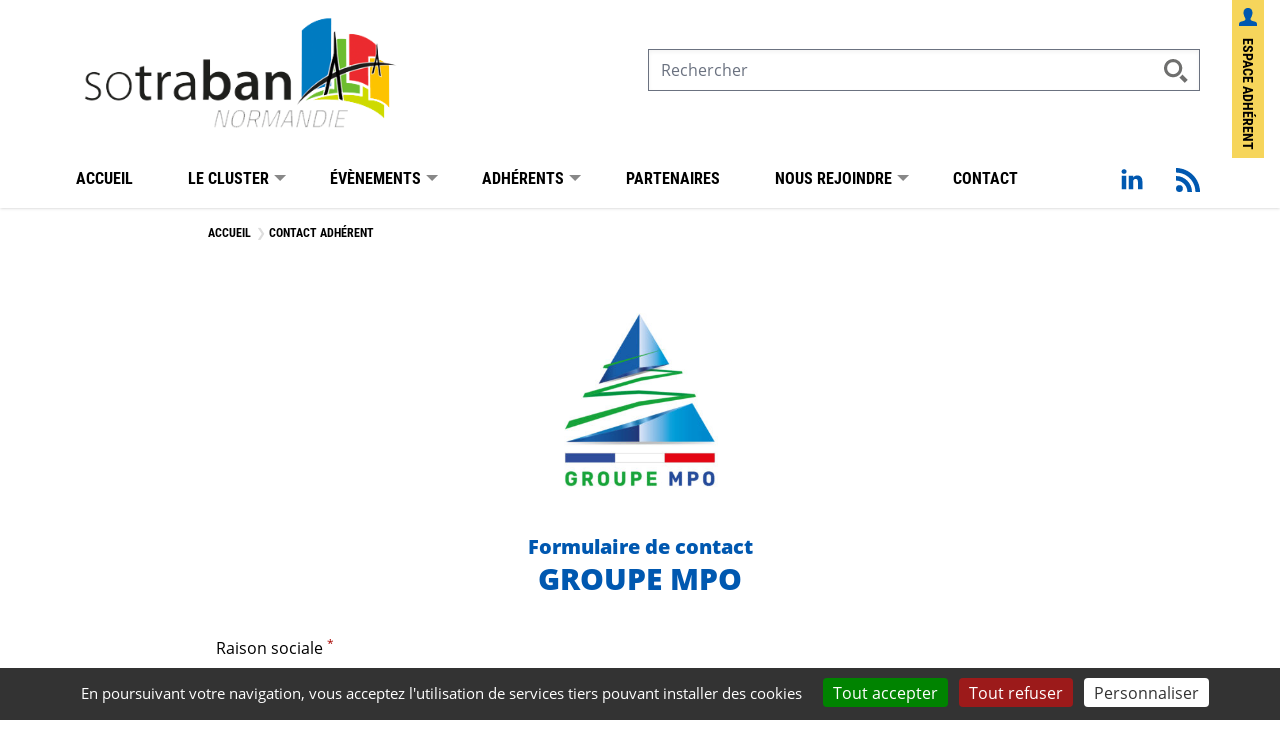

--- FILE ---
content_type: text/html; charset=UTF-8
request_url: https://www.sotraban.com/contact-adherent/?page_member_id=169
body_size: 9985
content:

<!DOCTYPE html>
<html lang="fr-FR">
<head>
  <meta charset="UTF-8">
  <meta name="viewport" content="width=device-width, initial-scale=1">
  <link rel="profile" href="http://gmpg.org/xfn/11">
  <link rel="pingback" href="https://www.sotraban.com/xmlrpc.php">
  <link rel="preload" href="https://use.typekit.net/xzk2pjx.css" as="style" onload="this.onload=null;this.rel='stylesheet'">
  <noscript><link rel="stylesheet" href="https://use.typekit.net/xzk2pjx.css"></noscript>
  <meta name='robots' content='index, follow, max-image-preview:large, max-snippet:-1, max-video-preview:-1' />

            <script data-no-defer="1" data-ezscrex="false" data-cfasync="false" data-pagespeed-no-defer data-cookieconsent="ignore">
                var ctPublicFunctions = {"_ajax_nonce":"1acd69ef4f","_rest_nonce":"56762854ac","_ajax_url":"\/wp-admin\/admin-ajax.php","_rest_url":"https:\/\/www.sotraban.com\/wp-json\/","data__cookies_type":"native","data__ajax_type":"rest","data__bot_detector_enabled":0,"data__frontend_data_log_enabled":1,"cookiePrefix":"","wprocket_detected":false,"host_url":"www.sotraban.com","text__ee_click_to_select":"Click to select the whole data","text__ee_original_email":"The complete one is","text__ee_got_it":"Got it","text__ee_blocked":"Blocked","text__ee_cannot_connect":"Cannot connect","text__ee_cannot_decode":"Can not decode email. Unknown reason","text__ee_email_decoder":"CleanTalk email decoder","text__ee_wait_for_decoding":"The magic is on the way!","text__ee_decoding_process":"Please wait a few seconds while we decode the contact data."}
            </script>
        
            <script data-no-defer="1" data-ezscrex="false" data-cfasync="false" data-pagespeed-no-defer data-cookieconsent="ignore">
                var ctPublic = {"_ajax_nonce":"1acd69ef4f","settings__forms__check_internal":"1","settings__forms__check_external":"1","settings__forms__force_protection":0,"settings__forms__search_test":"1","settings__forms__wc_add_to_cart":"0","settings__data__bot_detector_enabled":0,"settings__sfw__anti_crawler":0,"blog_home":"https:\/\/www.sotraban.com\/","pixel__setting":"0","pixel__enabled":false,"pixel__url":null,"data__email_check_before_post":"1","data__email_check_exist_post":0,"data__cookies_type":"native","data__key_is_ok":true,"data__visible_fields_required":true,"wl_brandname":"Anti-Spam by CleanTalk","wl_brandname_short":"CleanTalk","ct_checkjs_key":536351424,"emailEncoderPassKey":"fccf8317c8df3465f5e67db8333cb8c5","bot_detector_forms_excluded":"W10=","advancedCacheExists":false,"varnishCacheExists":false,"wc_ajax_add_to_cart":false}
            </script>
        
	<!-- This site is optimized with the Yoast SEO plugin v26.6 - https://yoast.com/wordpress/plugins/seo/ -->
	<title>Contact adhérent - SOTRABAN</title>
	<link rel="canonical" href="https://www.sotraban.com/contact-adherent/" />
	<meta property="og:locale" content="fr_FR" />
	<meta property="og:type" content="article" />
	<meta property="og:title" content="Contact adhérent - SOTRABAN" />
	<meta property="og:url" content="https://www.sotraban.com/contact-adherent/" />
	<meta property="og:site_name" content="SOTRABAN" />
	<meta property="article:modified_time" content="2020-01-10T18:12:05+00:00" />
	<meta name="twitter:card" content="summary_large_image" />
	<script type="application/ld+json" class="yoast-schema-graph">{"@context":"https://schema.org","@graph":[{"@type":"WebPage","@id":"https://www.sotraban.com/contact-adherent/","url":"https://www.sotraban.com/contact-adherent/","name":"Contact adhérent - SOTRABAN","isPartOf":{"@id":"https://www.sotraban.com/#website"},"datePublished":"2020-01-10T18:10:03+00:00","dateModified":"2020-01-10T18:12:05+00:00","breadcrumb":{"@id":"https://www.sotraban.com/contact-adherent/#breadcrumb"},"inLanguage":"fr-FR","potentialAction":[{"@type":"ReadAction","target":["https://www.sotraban.com/contact-adherent/"]}]},{"@type":"BreadcrumbList","@id":"https://www.sotraban.com/contact-adherent/#breadcrumb","itemListElement":[{"@type":"ListItem","position":1,"name":"Accueil","item":"https://www.sotraban.com/"},{"@type":"ListItem","position":2,"name":"Contact adhérent"}]},{"@type":"WebSite","@id":"https://www.sotraban.com/#website","url":"https://www.sotraban.com/","name":"SOTRABAN","description":"Cluster des sous-traitants industriels normands","publisher":{"@id":"https://www.sotraban.com/#organization"},"inLanguage":"fr-FR"},{"@type":"Organization","@id":"https://www.sotraban.com/#organization","name":"SOTRABAN","url":"https://www.sotraban.com/","logo":{"@type":"ImageObject","inLanguage":"fr-FR","@id":"https://www.sotraban.com/#/schema/logo/image/","url":"https://www.sotraban.com/wp-content/uploads/2019/12/logo_sotraban.png","contentUrl":"https://www.sotraban.com/wp-content/uploads/2019/12/logo_sotraban.png","width":404,"height":147,"caption":"SOTRABAN"},"image":{"@id":"https://www.sotraban.com/#/schema/logo/image/"}}]}</script>
	<!-- / Yoast SEO plugin. -->


<style id='wp-img-auto-sizes-contain-inline-css' type='text/css'>
img:is([sizes=auto i],[sizes^="auto," i]){contain-intrinsic-size:3000px 1500px}
/*# sourceURL=wp-img-auto-sizes-contain-inline-css */
</style>
<style id='classic-theme-styles-inline-css' type='text/css'>
/*! This file is auto-generated */
.wp-block-button__link{color:#fff;background-color:#32373c;border-radius:9999px;box-shadow:none;text-decoration:none;padding:calc(.667em + 2px) calc(1.333em + 2px);font-size:1.125em}.wp-block-file__button{background:#32373c;color:#fff;text-decoration:none}
/*# sourceURL=/wp-includes/css/classic-themes.min.css */
</style>
<link rel='stylesheet' id='cleantalk-public-css-css' href='https://www.sotraban.com/wp-content/plugins/cleantalk-spam-protect/css/cleantalk-public.min.css?ver=6.70.1_1766573492' type='text/css' media='all' />
<link rel='stylesheet' id='cleantalk-email-decoder-css-css' href='https://www.sotraban.com/wp-content/plugins/cleantalk-spam-protect/css/cleantalk-email-decoder.min.css?ver=6.70.1_1766573492' type='text/css' media='all' />
<link rel='stylesheet' id='wp-starter-style-css' href='https://www.sotraban.com/wp-content/themes/wp-starter/dist/assets/main-f99a95e1.css?ver=6.9' type='text/css' media='all' />
<link rel='stylesheet' id='sib-front-css-css' href='https://www.sotraban.com/wp-content/plugins/mailin/css/mailin-front.css?ver=6.9' type='text/css' media='all' />
<script type="text/javascript" src="https://www.sotraban.com/wp-content/plugins/cleantalk-spam-protect/js/apbct-public-bundle_full-protection_gathering.min.js?ver=6.70.1_1766573492" id="apbct-public-bundle_full-protection_gathering.min-js-js"></script>
<script type="text/javascript" src="https://www.sotraban.com/wp-content/themes/wp-starter/js/tarteaucitron/tarteaucitron.js?ver=1.19.0" id="tarteaucitron-js"></script>
<script type="text/javascript" src="https://www.sotraban.com/wp-includes/js/jquery/jquery.min.js?ver=3.7.1" id="jquery-core-js"></script>
<script type="text/javascript" id="sib-front-js-js-extra">
/* <![CDATA[ */
var sibErrMsg = {"invalidMail":"Veuillez entrer une adresse e-mail valide.","requiredField":"Veuillez compl\u00e9ter les champs obligatoires.","invalidDateFormat":"Veuillez entrer une date valide.","invalidSMSFormat":"Veuillez entrer une num\u00e9ro de t\u00e9l\u00e9phone valide."};
var ajax_sib_front_object = {"ajax_url":"https://www.sotraban.com/wp-admin/admin-ajax.php","ajax_nonce":"4f001825b8","flag_url":"https://www.sotraban.com/wp-content/plugins/mailin/img/flags/"};
//# sourceURL=sib-front-js-js-extra
/* ]]> */
</script>
<script type="text/javascript" src="https://www.sotraban.com/wp-content/plugins/mailin/js/mailin-front.js?ver=1766573492" id="sib-front-js-js"></script>
<meta name="generator" content="performant-translations 1.2.0">
  <script type="text/javascript">
    tarteaucitron.init({
      "hashtag": "#tarteaucitron",
      "highPrivacy": false,
      "orientation": "bottom",
      "adblocker": false,
      "showAlertSmall": false,
      "cookieslist": true,
      "removeCredit": false,
      "iconPosition": "BottomLeft",
      "googleConsentMode": true,
    });
  </script>
  <link rel="icon" href="https://www.sotraban.com/wp-content/uploads/2020/02/cropped-favicon-32x32.png" sizes="32x32" />
<link rel="icon" href="https://www.sotraban.com/wp-content/uploads/2020/02/cropped-favicon-192x192.png" sizes="192x192" />
<link rel="apple-touch-icon" href="https://www.sotraban.com/wp-content/uploads/2020/02/cropped-favicon-180x180.png" />
<meta name="msapplication-TileImage" content="https://www.sotraban.com/wp-content/uploads/2020/02/cropped-favicon-270x270.png" />
<style id='global-styles-inline-css' type='text/css'>
:root{--wp--preset--aspect-ratio--square: 1;--wp--preset--aspect-ratio--4-3: 4/3;--wp--preset--aspect-ratio--3-4: 3/4;--wp--preset--aspect-ratio--3-2: 3/2;--wp--preset--aspect-ratio--2-3: 2/3;--wp--preset--aspect-ratio--16-9: 16/9;--wp--preset--aspect-ratio--9-16: 9/16;--wp--preset--color--black: #000000;--wp--preset--color--cyan-bluish-gray: #abb8c3;--wp--preset--color--white: #ffffff;--wp--preset--color--pale-pink: #f78da7;--wp--preset--color--vivid-red: #cf2e2e;--wp--preset--color--luminous-vivid-orange: #ff6900;--wp--preset--color--luminous-vivid-amber: #fcb900;--wp--preset--color--light-green-cyan: #7bdcb5;--wp--preset--color--vivid-green-cyan: #00d084;--wp--preset--color--pale-cyan-blue: #8ed1fc;--wp--preset--color--vivid-cyan-blue: #0693e3;--wp--preset--color--vivid-purple: #9b51e0;--wp--preset--gradient--vivid-cyan-blue-to-vivid-purple: linear-gradient(135deg,rgb(6,147,227) 0%,rgb(155,81,224) 100%);--wp--preset--gradient--light-green-cyan-to-vivid-green-cyan: linear-gradient(135deg,rgb(122,220,180) 0%,rgb(0,208,130) 100%);--wp--preset--gradient--luminous-vivid-amber-to-luminous-vivid-orange: linear-gradient(135deg,rgb(252,185,0) 0%,rgb(255,105,0) 100%);--wp--preset--gradient--luminous-vivid-orange-to-vivid-red: linear-gradient(135deg,rgb(255,105,0) 0%,rgb(207,46,46) 100%);--wp--preset--gradient--very-light-gray-to-cyan-bluish-gray: linear-gradient(135deg,rgb(238,238,238) 0%,rgb(169,184,195) 100%);--wp--preset--gradient--cool-to-warm-spectrum: linear-gradient(135deg,rgb(74,234,220) 0%,rgb(151,120,209) 20%,rgb(207,42,186) 40%,rgb(238,44,130) 60%,rgb(251,105,98) 80%,rgb(254,248,76) 100%);--wp--preset--gradient--blush-light-purple: linear-gradient(135deg,rgb(255,206,236) 0%,rgb(152,150,240) 100%);--wp--preset--gradient--blush-bordeaux: linear-gradient(135deg,rgb(254,205,165) 0%,rgb(254,45,45) 50%,rgb(107,0,62) 100%);--wp--preset--gradient--luminous-dusk: linear-gradient(135deg,rgb(255,203,112) 0%,rgb(199,81,192) 50%,rgb(65,88,208) 100%);--wp--preset--gradient--pale-ocean: linear-gradient(135deg,rgb(255,245,203) 0%,rgb(182,227,212) 50%,rgb(51,167,181) 100%);--wp--preset--gradient--electric-grass: linear-gradient(135deg,rgb(202,248,128) 0%,rgb(113,206,126) 100%);--wp--preset--gradient--midnight: linear-gradient(135deg,rgb(2,3,129) 0%,rgb(40,116,252) 100%);--wp--preset--font-size--small: 13px;--wp--preset--font-size--medium: 20px;--wp--preset--font-size--large: 36px;--wp--preset--font-size--x-large: 42px;--wp--preset--spacing--20: 0.44rem;--wp--preset--spacing--30: 0.67rem;--wp--preset--spacing--40: 1rem;--wp--preset--spacing--50: 1.5rem;--wp--preset--spacing--60: 2.25rem;--wp--preset--spacing--70: 3.38rem;--wp--preset--spacing--80: 5.06rem;--wp--preset--shadow--natural: 6px 6px 9px rgba(0, 0, 0, 0.2);--wp--preset--shadow--deep: 12px 12px 50px rgba(0, 0, 0, 0.4);--wp--preset--shadow--sharp: 6px 6px 0px rgba(0, 0, 0, 0.2);--wp--preset--shadow--outlined: 6px 6px 0px -3px rgb(255, 255, 255), 6px 6px rgb(0, 0, 0);--wp--preset--shadow--crisp: 6px 6px 0px rgb(0, 0, 0);}:where(.is-layout-flex){gap: 0.5em;}:where(.is-layout-grid){gap: 0.5em;}body .is-layout-flex{display: flex;}.is-layout-flex{flex-wrap: wrap;align-items: center;}.is-layout-flex > :is(*, div){margin: 0;}body .is-layout-grid{display: grid;}.is-layout-grid > :is(*, div){margin: 0;}:where(.wp-block-columns.is-layout-flex){gap: 2em;}:where(.wp-block-columns.is-layout-grid){gap: 2em;}:where(.wp-block-post-template.is-layout-flex){gap: 1.25em;}:where(.wp-block-post-template.is-layout-grid){gap: 1.25em;}.has-black-color{color: var(--wp--preset--color--black) !important;}.has-cyan-bluish-gray-color{color: var(--wp--preset--color--cyan-bluish-gray) !important;}.has-white-color{color: var(--wp--preset--color--white) !important;}.has-pale-pink-color{color: var(--wp--preset--color--pale-pink) !important;}.has-vivid-red-color{color: var(--wp--preset--color--vivid-red) !important;}.has-luminous-vivid-orange-color{color: var(--wp--preset--color--luminous-vivid-orange) !important;}.has-luminous-vivid-amber-color{color: var(--wp--preset--color--luminous-vivid-amber) !important;}.has-light-green-cyan-color{color: var(--wp--preset--color--light-green-cyan) !important;}.has-vivid-green-cyan-color{color: var(--wp--preset--color--vivid-green-cyan) !important;}.has-pale-cyan-blue-color{color: var(--wp--preset--color--pale-cyan-blue) !important;}.has-vivid-cyan-blue-color{color: var(--wp--preset--color--vivid-cyan-blue) !important;}.has-vivid-purple-color{color: var(--wp--preset--color--vivid-purple) !important;}.has-black-background-color{background-color: var(--wp--preset--color--black) !important;}.has-cyan-bluish-gray-background-color{background-color: var(--wp--preset--color--cyan-bluish-gray) !important;}.has-white-background-color{background-color: var(--wp--preset--color--white) !important;}.has-pale-pink-background-color{background-color: var(--wp--preset--color--pale-pink) !important;}.has-vivid-red-background-color{background-color: var(--wp--preset--color--vivid-red) !important;}.has-luminous-vivid-orange-background-color{background-color: var(--wp--preset--color--luminous-vivid-orange) !important;}.has-luminous-vivid-amber-background-color{background-color: var(--wp--preset--color--luminous-vivid-amber) !important;}.has-light-green-cyan-background-color{background-color: var(--wp--preset--color--light-green-cyan) !important;}.has-vivid-green-cyan-background-color{background-color: var(--wp--preset--color--vivid-green-cyan) !important;}.has-pale-cyan-blue-background-color{background-color: var(--wp--preset--color--pale-cyan-blue) !important;}.has-vivid-cyan-blue-background-color{background-color: var(--wp--preset--color--vivid-cyan-blue) !important;}.has-vivid-purple-background-color{background-color: var(--wp--preset--color--vivid-purple) !important;}.has-black-border-color{border-color: var(--wp--preset--color--black) !important;}.has-cyan-bluish-gray-border-color{border-color: var(--wp--preset--color--cyan-bluish-gray) !important;}.has-white-border-color{border-color: var(--wp--preset--color--white) !important;}.has-pale-pink-border-color{border-color: var(--wp--preset--color--pale-pink) !important;}.has-vivid-red-border-color{border-color: var(--wp--preset--color--vivid-red) !important;}.has-luminous-vivid-orange-border-color{border-color: var(--wp--preset--color--luminous-vivid-orange) !important;}.has-luminous-vivid-amber-border-color{border-color: var(--wp--preset--color--luminous-vivid-amber) !important;}.has-light-green-cyan-border-color{border-color: var(--wp--preset--color--light-green-cyan) !important;}.has-vivid-green-cyan-border-color{border-color: var(--wp--preset--color--vivid-green-cyan) !important;}.has-pale-cyan-blue-border-color{border-color: var(--wp--preset--color--pale-cyan-blue) !important;}.has-vivid-cyan-blue-border-color{border-color: var(--wp--preset--color--vivid-cyan-blue) !important;}.has-vivid-purple-border-color{border-color: var(--wp--preset--color--vivid-purple) !important;}.has-vivid-cyan-blue-to-vivid-purple-gradient-background{background: var(--wp--preset--gradient--vivid-cyan-blue-to-vivid-purple) !important;}.has-light-green-cyan-to-vivid-green-cyan-gradient-background{background: var(--wp--preset--gradient--light-green-cyan-to-vivid-green-cyan) !important;}.has-luminous-vivid-amber-to-luminous-vivid-orange-gradient-background{background: var(--wp--preset--gradient--luminous-vivid-amber-to-luminous-vivid-orange) !important;}.has-luminous-vivid-orange-to-vivid-red-gradient-background{background: var(--wp--preset--gradient--luminous-vivid-orange-to-vivid-red) !important;}.has-very-light-gray-to-cyan-bluish-gray-gradient-background{background: var(--wp--preset--gradient--very-light-gray-to-cyan-bluish-gray) !important;}.has-cool-to-warm-spectrum-gradient-background{background: var(--wp--preset--gradient--cool-to-warm-spectrum) !important;}.has-blush-light-purple-gradient-background{background: var(--wp--preset--gradient--blush-light-purple) !important;}.has-blush-bordeaux-gradient-background{background: var(--wp--preset--gradient--blush-bordeaux) !important;}.has-luminous-dusk-gradient-background{background: var(--wp--preset--gradient--luminous-dusk) !important;}.has-pale-ocean-gradient-background{background: var(--wp--preset--gradient--pale-ocean) !important;}.has-electric-grass-gradient-background{background: var(--wp--preset--gradient--electric-grass) !important;}.has-midnight-gradient-background{background: var(--wp--preset--gradient--midnight) !important;}.has-small-font-size{font-size: var(--wp--preset--font-size--small) !important;}.has-medium-font-size{font-size: var(--wp--preset--font-size--medium) !important;}.has-large-font-size{font-size: var(--wp--preset--font-size--large) !important;}.has-x-large-font-size{font-size: var(--wp--preset--font-size--x-large) !important;}
/*# sourceURL=global-styles-inline-css */
</style>
</head>

<body class="wp-singular page-template page-template-template-contact page-template-template-contact-php page page-id-360 wp-theme-wp-starter font-opensans antialiased">
<!--[if lte IE 7]>
  <div style="background-color: #ffd500;">
    <p class="text-center p-6">Veuillez utiliser un navigateur récent (Google Chrome, Firefox, Edge, ...) pour profiter d'une meilleure expérience de visualisation et de toutes les fonctionnalités du site.</p>
  </div>
<![endif]-->
<div id="js-ie-banner" class="hidden" style="background-color: #ffd500;">
  <p class="text-center p-6">Veuillez utiliser un navigateur récent (Google Chrome, Firefox, Edge, ...) pour profiter d'une meilleure expérience de visualisation et de toutes les fonctionnalités du site.</p>
</div>
<div id="top">
  <a class="sr-only" href="#content">Passer au contenu</a>

  <header class="flow-root relative z-20 header" role="banner">
    <a href="https://www.sotraban.com/wp-admin/" class="absolute right-4 top-0 bg-yellow py-2 px-2 desk:px-1 link-bare writing-vertical transition hover:pt-4">
          <span class="icon icon-size-tiny desk:icon-size-tinier fill-primary inline-block">
            <svg xmlns="http://www.w3.org/2000/svg" viewBox="0 0 400 400"><path d="M347 300.6c-57.3-13.2-110.7-24.9-84.8-73.6C340.8 78.4 283.1-1 200-1c-84.7 0-141.1 82.5-62.2 228 26.6 49.1-28.8 60.7-84.9 73.6C1.7 312.4-.1 337.9 0 382.3L.1 399h399.8l.1-16.2c.2-44.8-1.6-70.3-53-82.2"/></svg>          </span>
      <span class="hidden desk:inline-block mt-2 text-black uppercase font-roboto text-sm">Espace adhérent</span>
    </a>
    <div class="nav-trigger js-nav-mobile-button">
      <svg xmlns="http://www.w3.org/2000/svg" viewBox="0 0 250.579 250.579"><path d="M22.373 76.068h205.832c12.356 0 22.374-10.017 22.374-22.373 0-12.356-10.017-22.373-22.374-22.373H22.373C10.017 31.323 0 41.339 0 53.696c0 12.356 10.017 22.372 22.373 22.372zm205.832 26.848H22.373C10.017 102.916 0 112.933 0 125.289c0 12.357 10.017 22.373 22.373 22.373h205.832c12.356 0 22.374-10.016 22.374-22.373 0-12.356-10.018-22.373-22.374-22.373zm0 71.594H22.373C10.017 174.51 0 184.526 0 196.883c0 12.356 10.017 22.373 22.373 22.373h205.832c12.356 0 22.374-10.017 22.374-22.373 0-12.357-10.018-22.373-22.374-22.373z" fill-rule="evenodd" clip-rule="evenodd"/></svg>    </div>
    <div class="desk:max-w-4xl wall:max-w-6xl mx-auto px-4 justify-between items-center">
      <div class="flex flex-wrap justify-between items-center">
        <div class="w-full desk:w-1/2 mb-4 desk:mb-0">
          <a class="block leading-relaxed pt-4 desk:py-4 mx-auto mt-8 desk:m-0 max-w-48 desk:max-w-xs no-underline"
             href="https://www.sotraban.com/" rel="home">
            <img class="mx-auto desk:m-0" src="https://www.sotraban.com/wp-content/uploads/2019/12/logo_sotraban.png" alt="Sotraban" title="SOTRABAN" loading="eager" decoding="sync" fetchPriority="high">          </a>
        </div>

        <div class="w-full desk:w-1/2">
          <form method="get" id="searchform" class="searchform" action="https://www.sotraban.com/">
            <div role="search" class="relative">
              <label class="w-full pl-2">
                <span class="screen-reader-text hidden"></span>
                <input type="search" class="form-input w-full shadow-inner" placeholder="Rechercher" value="" name="s"/>
              </label>
              <button type="submit" class="cursor-pointer absolute z-10 right-0 top-0 h-full w-12">
                    <span class="icon icon-size-tiny fill-grey inline-block text-center mt-2">
                      <svg xmlns="http://www.w3.org/2000/svg" viewBox="0 0 400 400"><path d="M305.9 259.3c-13.6 19.5-30.8 36.3-50.6 49.5l90.6 90.6 50.1-50.1-90.1-90zM152 52.5c-55.2 0-100.1 44.9-100.1 100.1 0 55.2 44.9 100.1 100.1 100.1s100.1-44.9 100.1-100.1c0-55.2-44.9-100.1-100.1-100.1m0 252c-83.8 0-152-68.2-152-152S68.2.5 152 .5s152 68.2 152 152c0 83.9-68.2 152-152 152"/></svg>                    </span>
              </button>
            </div>
          </form>
        </div>
      </div>
      <nav class="nav js-nav flex" itemscope="itemscope" itemtype="http://schema.org/SiteNavigationElement" role="navigation">
        
<div class="flex-1"><ul id="menu-main-menu" class="list-none p-0 mb-0 nav-items shadow desk:shadow-none js-nav-items"><li id="menu-item-3" class="menu-item menu-item-type-post_type menu-item-object-page menu-item-home menu-item-3"><a href="https://www.sotraban.com/" itemprop="url">Accueil</a></li>
<li id="menu-item-345" class="menu-item menu-item-type-custom menu-item-object-custom menu-item-has-children menu-item-345"><a href="#0" itemprop="url">Le Cluster</a>
<ul class="sub-menu">
	<li id="menu-item-1100" class="menu-item menu-item-type-post_type menu-item-object-page menu-item-1100"><a href="https://www.sotraban.com/sotraban/" itemprop="url">Présentation</a></li>
	<li id="menu-item-1116" class="menu-item menu-item-type-post_type menu-item-object-page menu-item-1116"><a href="https://www.sotraban.com/strategie/" itemprop="url">Stratégie</a></li>
	<li id="menu-item-1072" class="menu-item menu-item-type-post_type menu-item-object-page menu-item-1072"><a href="https://www.sotraban.com/gouvernance/" itemprop="url">Gouvernance</a></li>
	<li id="menu-item-1135" class="menu-item menu-item-type-post_type menu-item-object-page menu-item-1135"><a href="https://www.sotraban.com/valeurs/" itemprop="url">Valeurs</a></li>
	<li id="menu-item-1181" class="menu-item menu-item-type-post_type menu-item-object-page menu-item-1181"><a href="https://www.sotraban.com/feuille-de-route-2023-2025/" itemprop="url">Feuille de route</a></li>
</ul>
</li>
<li id="menu-item-355" class="menu-item menu-item-type-custom menu-item-object-custom menu-item-has-children menu-item-355"><a href="#0" itemprop="url">Évènements</a>
<ul class="sub-menu">
	<li id="menu-item-108" class="menu-item menu-item-type-post_type menu-item-object-page menu-item-108"><a href="https://www.sotraban.com/actualites/" itemprop="url">Actualités</a></li>
	<li id="menu-item-389" class="menu-item menu-item-type-post_type_archive menu-item-object-client_event menu-item-389"><a href="https://www.sotraban.com/agenda/" itemprop="url">Agenda</a></li>
</ul>
</li>
<li id="menu-item-1746" class="menu-item menu-item-type-custom menu-item-object-custom menu-item-has-children menu-item-1746"><a href="#0" itemprop="url">Adhérents</a>
<ul class="sub-menu">
	<li id="menu-item-45" class="menu-item menu-item-type-post_type menu-item-object-page menu-item-45"><a href="https://www.sotraban.com/annuaire/" itemprop="url">Annuaire</a></li>
	<li id="menu-item-1652" class="menu-item menu-item-type-post_type_archive menu-item-object-client_exchange menu-item-1652"><a href="https://www.sotraban.com/consultations/" itemprop="url">Consultations</a></li>
</ul>
</li>
<li id="menu-item-3732" class="menu-item menu-item-type-post_type menu-item-object-page menu-item-3732"><a href="https://www.sotraban.com/partenaires/" itemprop="url">Partenaires</a></li>
<li id="menu-item-6209" class="menu-item menu-item-type-custom menu-item-object-custom menu-item-has-children menu-item-6209"><a href="#" itemprop="url">Nous rejoindre</a>
<ul class="sub-menu">
	<li id="menu-item-1997" class="menu-item menu-item-type-post_type menu-item-object-page menu-item-1997"><a href="https://www.sotraban.com/pourquoi-adherer/" itemprop="url">Pourquoi adhérer ?</a></li>
	<li id="menu-item-354" class="menu-item menu-item-type-post_type menu-item-object-page menu-item-354"><a href="https://www.sotraban.com/demande-dadhesion/" itemprop="url">Demande d’adhésion</a></li>
</ul>
</li>
<li id="menu-item-4" class="menu-item menu-item-type-post_type menu-item-object-page menu-item-4"><a href="https://www.sotraban.com/contact/" itemprop="url">Contact</a></li>
</ul></div>
                  <div class="ml-16 p-4 pr-0 hidden desk:block">
            <a class="icon-inline icon-size-tiny fill-primary hover:fill-black" href="https://fr.linkedin.com/company/sotraban" rel="external" title="Suivre Sotraban sur Linkedin">
              <svg version="1.1" id="Layer_1" xmlns="http://www.w3.org/2000/svg" x="0" y="0" viewBox="0 0 512 512" xml:space="preserve"><style>.st0{fill-rule:evenodd;clip-rule:evenodd}</style><path id="path28" class="st0" d="M134 451.7V164.8H38.6v286.9H134zM86.3 125.6c33.3 0 54-22 54-49.6-.6-28.2-20.7-49.6-53.3-49.6-32.7.1-54 21.5-54 49.7 0 27.5 20.7 49.6 52.7 49.6h.6v-.1z"/><path id="path30" class="st0" d="M186.8 451.7h95.4V291.5c0-8.6.6-17.1 3.1-23.3 6.9-17.1 22.6-34.9 48.9-34.9 34.5 0 48.3 26.3 48.3 64.9v153.5h95.4V287.2c0-88.1-47-129.1-109.8-129.1-51.4 0-74 28.8-86.6 48.3h.6v-41.6h-95.4c1.3 26.9.1 286.9.1 286.9z"/></svg>              <span class="sr-only">Page Linkedin de Sotraban</span>
            </a>
          </div>
                <div class="ml-4 p-4 pr-0 hidden desk:block">
          <a class="icon-inline icon-size-tiny fill-primary hover:fill-black" href="https://www.sotraban.com/feed/" rel="alternate" title="S'abonner au flux RSS">
            <svg viewBox="0 0 24 24" xmlns="http://www.w3.org/2000/svg"><circle cx="3.429" cy="20.571" r="3.429"/><path d="M11.429 24h4.57C15.999 15.179 8.821 8.001 0 8v4.572c6.302.001 11.429 5.126 11.429 11.428z"/><path d="M24 24C24 10.766 13.234 0 0 0v4.571c10.714 0 19.43 8.714 19.43 19.429z"/></svg>            <span class="sr-only">Flux RSS</span>
          </a>
        </div>
      </nav>
    </div>
  </header>

  <div id="content" class="content">

    
<div class="desk:max-w-4xl mx-auto px-4 mt-4">
  
<ol class="list-none wall:pl-0 mb-4 flex justify-start text-xs font-roboto uppercase breadcrumbs" itemscope itemtype="http://schema.org/BreadcrumbList">
      
<li class="breadcrumb" itemprop="itemListElement" itemscope itemtype="http://schema.org/ListItem">
      <a itemprop="item" class="no-underline" href="https://www.sotraban.com">
      <span itemprop="name">Accueil</span>
      <meta itemprop="position" content="1">
    </a>
  </li>
      
<li class="breadcrumb" itemprop="itemListElement" itemscope itemtype="http://schema.org/ListItem">
      <span itemprop="name">Contact adhérent</span>
    <meta itemprop="position" content="2">
  </li>
  </ol></div>

<div class="desk:max-w-4xl wall:max-w-6xl mx-auto px-4">
      <div class="desk:max-w-6xl mx-auto pt-5">
      <div class="bg-white px-4">
                  <div class="max-w-48 mx-auto py-8">
            <img
              class="block mx-auto"
              src="https://www.sotraban.com/wp-content/uploads/2019/12/LOGO-MPO-300x300.jpg"
              alt="Logo GROUPE MPO"
              srcset="https://www.sotraban.com/wp-content/uploads/2019/12/LOGO-MPO-300x300.jpg 300w, https://www.sotraban.com/wp-content/uploads/2019/12/LOGO-MPO-150x150.jpg 150w, https://www.sotraban.com/wp-content/uploads/2019/12/LOGO-MPO.jpg 591w"
              sizes="192px"
              loading="eager"
              decoding="sync"
              fetchPriority="high"
            >
          </div>
                <h3 class="text-center mb-0">
          Formulaire de contact
        </h3>
        <h1 class="text-center mb-0">
          GROUPE MPO        </h1>
      </div>
    </div>
  
  
      <div class="container px-4 max-w-4xl desk:px-6 my-10">

  <form action="https://www.sotraban.com/wp-admin/admin-post.php" method="post" class="form">

    <div class="mb-4">
      <label for="fullname">Raison sociale <sup class="text-red">*</sup></label>
      <input
        class="form-input block w-full"
        type="text"
        name="company_name"
        id="company_name"
        value=""
        autocomplete="name"
        required="required"
      >
          </div>

    <div class="mb-4">
      <label for="fullname">Nom et prénom <sup class="text-red">*</sup></label>
      <input
        class="form-input block w-full"
        type="text"
        name="fullname"
        id="fullname"
        value=""
        autocomplete="name"
      >
          </div>

    <div class="mb-4">
      <label for="email">Adresse email <sup class="text-red">*</sup></label>
      <input
        class="form-input block w-full "
        type="email"
        name="email"
        id="email"
        value=""
        autocomplete="email"
        required="required"
      >
          </div>

    <div class="mb-4">
      <label for="phone">Numéro de téléphone</label>
      <input
        class="form-input block w-full "
        type="text"
        name="phone"
        id="phone"
        value=""
        autocomplete="tel"
      >
          </div>

    <div class="mb-4">
      <label for="message">Votre message <sup class="text-red">*</sup></label>
      <textarea
        class="form-textarea block w-full"
        type="textarea"
        name="message"
        id="message"
        cols="40"
        rows="10"
        required="required"
      ></textarea>
          </div>

    <div class="m-0">
      <label for="website" class="sr-only">Ne pas remplir ce champ</label><input id="website" class="sr-only" type="text" name="website" value=""></input>    </div>

    <input type="hidden" name="page_id" value="360">
    <input type="hidden" name="action" value="client_new_contact_member_form_submit">
    <input type="hidden" name="page_member_id" value="169">

    <div class="m-6 text-center">
      <button type="submit" class="button button-primary">Envoyer</button>
    </div>

  </form>
</div>
  
</div>

</div>
<a class="backtotop js-backtotop hidden fixed z-30" href="#top">
	<span class="backtotop-picto icon rounded-full border-2 border-solid border-primary bg-white block shadow hover:bg-primary fill-primary hover:fill-white">
    <svg xmlns="http://www.w3.org/2000/svg" viewBox="0 0 400 400"><path d="M219.6 95l170.6 170.6c10.9 10.9 10.9 28.5 0 39.3-10.9 10.8-28.4 10.8-39.3 0L200 154 49 305c-10.9 10.8-28.5 10.8-39.3 0a27.704 27.704 0 010-39.3L180.4 95c5.4-5.4 12.5-8.1 19.6-8.1 7.1 0 14.2 2.7 19.6 8.1z"/></svg>    <span class="sr-only">Retour en haut</span>
  </span>
</a>
<div>
  <img
    class=""
    src="/wp-content/themes/wp-starter/images/footer-separator.jpg"
    loading="lazy"
    decoding="async"
  >
</div>
<footer class="footer bg-primary relative" role="contentinfo">
  <div class="wall:max-w-6xl mx-auto px-4">
    <div class="lap:flex flex-wrap -ml-8">
      <div class="mb-4 pl-8 lap:w-1/2 desk:w-1/4">
        <div class="text-2xl text-yellow font-extrabold border-b border-white pb-2 mb-4">Accès rapide</div>
        <div class="">
          <a href="https://www.sotraban.com/wp-admin/" class="button button-small button-primary button-has-icon button-stretch mb-4">
            <svg xmlns="http://www.w3.org/2000/svg" viewBox="0 0 400 400"><path d="M347 300.6c-57.3-13.2-110.7-24.9-84.8-73.6C340.8 78.4 283.1-1 200-1c-84.7 0-141.1 82.5-62.2 228 26.6 49.1-28.8 60.7-84.9 73.6C1.7 312.4-.1 337.9 0 382.3L.1 399h399.8l.1-16.2c.2-44.8-1.6-70.3-53-82.2"/></svg>            <span class="button-label">Espace adhérent</span>
          </a>
                      <a href="https://www.sotraban.com/espace-presse/" class="button button-small button-secondary button-stretch mb-4" rel="external">
              <span class="button-label">Espace presse</span>
            </a>
                  </div>
        <div class="menu-footer-menu-container"><ul id="menu-footer-menu" class="list-none p-0 mb-0 nav-footer"><li id="menu-item-264" class="menu-item menu-item-type-custom menu-item-object-custom menu-item-264"><a href="/sotraban/" itemprop="url">Présentation</a></li>
<li id="menu-item-267" class="menu-item menu-item-type-post_type menu-item-object-page menu-item-267"><a href="https://www.sotraban.com/annuaire/" itemprop="url">Nos membres</a></li>
<li id="menu-item-3743" class="menu-item menu-item-type-post_type menu-item-object-page menu-item-3743"><a href="https://www.sotraban.com/partenaires/" itemprop="url">Nos partenaires</a></li>
<li id="menu-item-265" class="menu-item menu-item-type-post_type menu-item-object-page menu-item-265"><a href="https://www.sotraban.com/actualites/" itemprop="url">Actualités</a></li>
<li id="menu-item-269" class="menu-item menu-item-type-custom menu-item-object-custom menu-item-269"><a href="/demande-dadhesion/" itemprop="url">Adhérer</a></li>
</ul></div>      </div>
      <div class="mb-4 pl-8 lap:w-1/2 desk:w-1/4">
        <div class="text-2xl text-yellow font-extrabold border-b border-white pb-2 mb-4">Contactez-nous</div>
        <div class="font-roboto text-white font-bold uppercase pb-4 border-b border-white">
          <div>
            Tél.                          +33 (0)2 31 52 16 60
                      </div>
          <div><a href="mailto:contact@sotraban.com" class="link-white">contact@sotraban.com</a></div>
        </div>
        <div class="font-roboto text-white font-bold uppercase pt-4">
          SOTRABAN<br>
          Campus Effiscience, <br>
          8 rue Léopold Sédar Senghor, <br>
          Bâtiment Erable, <br>
          14460 Colombelles
        </div>
      </div>
      <div class="mb-4 pl-8 lap:w-1/2 desk:w-1/4">
        <div class="text-2xl text-yellow font-extrabold border-b border-white pb-2 mb-4">Newsletter</div>
        
			<form id="sib_signup_form_2" method="post" class="sib_signup_form">
				<div class="sib_loader" style="display:none;"><img
							src="https://www.sotraban.com/wp-includes/images/spinner.gif" alt="loader"></div>
				<input type="hidden" name="sib_form_action" value="subscribe_form_submit">
				<input type="hidden" name="sib_form_id" value="2">
                <input type="hidden" name="sib_form_alert_notice" value="Veuillez remplir ce champ">
                <input type="hidden" name="sib_form_invalid_email_notice" value="Votre adresse e-mail n&#039;est pas valide">
                <input type="hidden" name="sib_security" value="4f001825b8">
				<div class="sib_signup_box_inside_2">
					<div style="/*display:none*/" class="sib_msg_disp">
					</div>
                    					<div class="sib-email-area mb-2">
    <label class="sr-only" for="email">Email Address*</label>
    <input type="email" class="sib-email-area w-full form-input shadow-inner" name="email" required="required" placeholder="Votre adresse email">
</div>
<p class="text-xs text-white">J'accepte que mes données soient traitées dans le cadre de ma demande d'inscription à la newsletter</p>
<input type="submit" class="sib-default-btn button button-primary button-small button-stretch" value="Subscribe">				</div>
			</form>
			<style>
				form#sib_signup_form_2 p.sib-alert-message {
    padding: 6px 12px;
    margin-bottom: 20px;
    border: 1px solid transparent;
    border-radius: 4px;
    -webkit-box-sizing: border-box;
    -moz-box-sizing: border-box;
    box-sizing: border-box;
}
form#sib_signup_form_2 p.sib-alert-message-error {
    background-color: #f2dede;
    border-color: #ebccd1;
    color: #a94442;
}
form#sib_signup_form_2 p.sib-alert-message-success {
    background-color: #dff0d8;
    border-color: #d6e9c6;
    color: #3c763d;
}
form#sib_signup_form_2 p.sib-alert-message-warning {
    background-color: #fcf8e3;
    border-color: #faebcc;
    color: #8a6d3b;
}
			</style>
			      </div>
      <div class="mb-4 pl-8 lap:w-1/2 desk:w-1/4">
        <div class="text-2xl text-yellow font-extrabold border-b border-white pb-2 mb-4">Suivez-nous</div>
        <div class="">
                      <a href="https://fr.linkedin.com/company/sotraban" rel="external" class="block link-white fill-yellow hover:fill-white mb-2">
              <span class="icon-inline icon-size-small mr-2"><svg viewBox="0 0 512 512" xmlns="http://www.w3.org/2000/svg"><path d="M256 0C114.637 0 0 114.637 0 256s114.637 256 256 256 256-114.637 256-256S397.363 0 256 0zm-74.39 387h-62.348V199.426h62.347zm-31.173-213.188h-.406c-20.922 0-34.453-14.402-34.453-32.402 0-18.406 13.945-32.41 35.274-32.41 21.328 0 34.453 14.004 34.859 32.41 0 18-13.531 32.403-35.274 32.403zM406.423 387h-62.34V286.652c0-25.218-9.027-42.418-31.586-42.418-17.223 0-27.48 11.602-31.988 22.801-1.649 4.008-2.051 9.61-2.051 15.215V387h-62.344s.817-169.977 0-187.574h62.344v26.558c8.285-12.78 23.11-30.96 56.188-30.96 41.02 0 71.777 26.808 71.777 84.421zm0 0"/></svg></span>
              Sotraban sur LinkedIn            </a>
                            </div>
      </div>
    </div>
    <div class="w-full desk:w-1/2 font-roboto text-xs font-bold text-white pb-8 desk:py-12">
      <div class="flex flex-wrap items-center">
                  <a class="link-white" href="https://www.sotraban.com/mentions-legales/">Mentions légales</a>
          <span class="mx-3">|</span>
                        &copy; 2026      </div>
    </div>
  </div>
  <div class="relative desk:absolute bottom-0 right-0 w-full desk:w-1/2 z-10 bevel-footer-white">
    <div class="desk:pl-32 p-8 flex items-baseline justify-center">
      <div>
        <img
          src="/wp-content/themes/wp-starter/images/logo-sotraban.gif"
          alt="Logo Sotraban"
          loading="lazy"
          decoding="async"
        >
      </div>
      <div class="pl-8">
        <a href="https://www.normandie.fr/">
          <img
            src="/wp-content/themes/wp-starter/images/logo-region-normandie.gif"
            alt="Logo Région Normandie"
            loading="lazy"
            decoding="async"
          >
        </a>
      </div>
      <div class="pl-8">
        <a href="https://adnormandie.fr/">
          <img
            src="/wp-content/themes/wp-starter/images/logo-adnormandie.gif"
            alt="Logo AD Normandie"
            loading="lazy"
            decoding="async"
          >
        </a>
      </div>
    </div>
  </div>
</footer>
</div>

<script>				
                    document.addEventListener('DOMContentLoaded', function () {
                        setTimeout(function(){
                            if( document.querySelectorAll('[name^=ct_checkjs]').length > 0 ) {
                                if (typeof apbct_public_sendREST === 'function' && typeof apbct_js_keys__set_input_value === 'function') {
                                    apbct_public_sendREST(
                                    'js_keys__get',
                                    { callback: apbct_js_keys__set_input_value })
                                }
                            }
                        },0)					    
                    })				
                </script><script type="speculationrules">
{"prefetch":[{"source":"document","where":{"and":[{"href_matches":"/*"},{"not":{"href_matches":["/wp-*.php","/wp-admin/*","/wp-content/uploads/*","/wp-content/*","/wp-content/plugins/*","/wp-content/themes/wp-starter/*","/*\\?(.+)"]}},{"not":{"selector_matches":"a[rel~=\"nofollow\"]"}},{"not":{"selector_matches":".no-prefetch, .no-prefetch a"}}]},"eagerness":"conservative"}]}
</script>
  <script type="text/javascript">
    tarteaucitron.user.gtagUa = 'G-ECMBQ72H7F';
    tarteaucitron.user.gtagMore = function() {};
    (tarteaucitron.job = tarteaucitron.job || []).push('gtag');
  </script>
    <script type="text/javascript">
    tarteaucitron.user.googleadsId = 'AW-16774343431';
    (tarteaucitron.job = tarteaucitron.job || []).push('googleads');
  </script>
  <script type="text/javascript" src="https://www.sotraban.com/wp-content/themes/wp-starter/js/jquery.fancybox.js?ver=6.9" id="jquery.fancybox-js"></script>
<script type="text/javascript" src="https://www.sotraban.com/wp-content/themes/wp-starter/dist/assets/main-2abcb8a2.js?ver=6.9" id="script-js"></script>
<script type="text/javascript" src="https://www.sotraban.com/wp-content/themes/wp-starter/js/ie.js?ver=6.9" id="ie-js"></script>
<script type="text/javascript" src="https://www.sotraban.com/wp-content/themes/wp-starter/js/swiper-bundle.min.js?ver=6.9" id="swiper-js"></script>

</body>
</html>


--- FILE ---
content_type: text/css
request_url: https://www.sotraban.com/wp-content/themes/wp-starter/dist/assets/main-f99a95e1.css?ver=6.9
body_size: 19791
content:
*,:before,:after{box-sizing:border-box;border-width:0;border-style:solid;border-color:#e5e7eb}:before,:after{--tw-content: ""}html{line-height:1.5;-webkit-text-size-adjust:100%;-moz-tab-size:4;-o-tab-size:4;tab-size:4;font-family:ui-sans-serif,system-ui,-apple-system,BlinkMacSystemFont,Segoe UI,Roboto,Helvetica Neue,Arial,Noto Sans,sans-serif,"Apple Color Emoji","Segoe UI Emoji",Segoe UI Symbol,"Noto Color Emoji";font-feature-settings:normal}body{margin:0;line-height:inherit}hr{height:0;color:inherit;border-top-width:1px}abbr:where([title]){-webkit-text-decoration:underline dotted;text-decoration:underline dotted}h1,h2,h3,h4,h5,h6{font-size:inherit;font-weight:inherit}a{color:inherit;text-decoration:inherit}b,strong{font-weight:bolder}code,kbd,samp,pre{font-family:ui-monospace,SFMono-Regular,Menlo,Monaco,Consolas,Liberation Mono,Courier New,monospace;font-size:1em}small{font-size:80%}sub,sup{font-size:75%;line-height:0;position:relative;vertical-align:baseline}sub{bottom:-.25em}sup{top:-.5em}table{text-indent:0;border-color:inherit;border-collapse:collapse}button,input,optgroup,select,textarea{font-family:inherit;font-size:100%;font-weight:inherit;line-height:inherit;color:inherit;margin:0;padding:0}button,select{text-transform:none}button,[type=button],[type=reset],[type=submit]{-webkit-appearance:button;background-color:transparent;background-image:none}:-moz-focusring{outline:auto}:-moz-ui-invalid{box-shadow:none}progress{vertical-align:baseline}::-webkit-inner-spin-button,::-webkit-outer-spin-button{height:auto}[type=search]{-webkit-appearance:textfield;outline-offset:-2px}::-webkit-search-decoration{-webkit-appearance:none}::-webkit-file-upload-button{-webkit-appearance:button;font:inherit}summary{display:list-item}blockquote,dl,dd,h1,h2,h3,h4,h5,h6,hr,figure,p,pre{margin:0}fieldset{margin:0;padding:0}legend{padding:0}ol,ul,menu{list-style:none;margin:0;padding:0}textarea{resize:vertical}input::-moz-placeholder,textarea::-moz-placeholder{opacity:1;color:#9ca3af}input::placeholder,textarea::placeholder{opacity:1;color:#9ca3af}button,[role=button]{cursor:pointer}:disabled{cursor:default}img,svg,video,canvas,audio,iframe,embed,object{display:block;vertical-align:middle}img,video{max-width:100%;height:auto}[hidden]{display:none}[type=text],[type=email],[type=url],[type=password],[type=number],[type=date],[type=datetime-local],[type=month],[type=search],[type=tel],[type=time],[type=week],[multiple],textarea,select{-webkit-appearance:none;-moz-appearance:none;appearance:none;background-color:#fff;border-color:#6b7280;border-width:1px;border-radius:0;padding:.5rem .75rem;font-size:1rem;line-height:1.5rem;--tw-shadow: 0 0 #0000}[type=text]:focus,[type=email]:focus,[type=url]:focus,[type=password]:focus,[type=number]:focus,[type=date]:focus,[type=datetime-local]:focus,[type=month]:focus,[type=search]:focus,[type=tel]:focus,[type=time]:focus,[type=week]:focus,[multiple]:focus,textarea:focus,select:focus{outline:2px solid transparent;outline-offset:2px;--tw-ring-inset: var(--tw-empty, );--tw-ring-offset-width: 0px;--tw-ring-offset-color: #fff;--tw-ring-color: #2563eb;--tw-ring-offset-shadow: var(--tw-ring-inset) 0 0 0 var(--tw-ring-offset-width) var(--tw-ring-offset-color);--tw-ring-shadow: var(--tw-ring-inset) 0 0 0 calc(1px + var(--tw-ring-offset-width)) var(--tw-ring-color);box-shadow:var(--tw-ring-offset-shadow),var(--tw-ring-shadow),var(--tw-shadow);border-color:#2563eb}input::-moz-placeholder,textarea::-moz-placeholder{color:#6b7280;opacity:1}input::placeholder,textarea::placeholder{color:#6b7280;opacity:1}::-webkit-datetime-edit-fields-wrapper{padding:0}::-webkit-date-and-time-value{min-height:1.5em}::-webkit-datetime-edit,::-webkit-datetime-edit-year-field,::-webkit-datetime-edit-month-field,::-webkit-datetime-edit-day-field,::-webkit-datetime-edit-hour-field,::-webkit-datetime-edit-minute-field,::-webkit-datetime-edit-second-field,::-webkit-datetime-edit-millisecond-field,::-webkit-datetime-edit-meridiem-field{padding-top:0;padding-bottom:0}select{background-image:url("data:image/svg+xml,%3csvg xmlns='http://www.w3.org/2000/svg' fill='none' viewBox='0 0 20 20'%3e%3cpath stroke='%236b7280' stroke-linecap='round' stroke-linejoin='round' stroke-width='1.5' d='M6 8l4 4 4-4'/%3e%3c/svg%3e");background-position:right .5rem center;background-repeat:no-repeat;background-size:1.5em 1.5em;padding-right:2.5rem;-webkit-print-color-adjust:exact;print-color-adjust:exact}[multiple]{background-image:initial;background-position:initial;background-repeat:unset;background-size:initial;padding-right:.75rem;-webkit-print-color-adjust:unset;print-color-adjust:unset}[type=checkbox],[type=radio]{-webkit-appearance:none;-moz-appearance:none;appearance:none;padding:0;-webkit-print-color-adjust:exact;print-color-adjust:exact;display:inline-block;vertical-align:middle;background-origin:border-box;-webkit-user-select:none;-moz-user-select:none;user-select:none;flex-shrink:0;height:1rem;width:1rem;color:#2563eb;background-color:#fff;border-color:#6b7280;border-width:1px;--tw-shadow: 0 0 #0000}[type=checkbox]{border-radius:0}[type=radio]{border-radius:100%}[type=checkbox]:focus,[type=radio]:focus{outline:2px solid transparent;outline-offset:2px;--tw-ring-inset: var(--tw-empty, );--tw-ring-offset-width: 2px;--tw-ring-offset-color: #fff;--tw-ring-color: #2563eb;--tw-ring-offset-shadow: var(--tw-ring-inset) 0 0 0 var(--tw-ring-offset-width) var(--tw-ring-offset-color);--tw-ring-shadow: var(--tw-ring-inset) 0 0 0 calc(2px + var(--tw-ring-offset-width)) var(--tw-ring-color);box-shadow:var(--tw-ring-offset-shadow),var(--tw-ring-shadow),var(--tw-shadow)}[type=checkbox]:checked,[type=radio]:checked{border-color:transparent;background-color:currentColor;background-size:100% 100%;background-position:center;background-repeat:no-repeat}[type=checkbox]:checked{background-image:url("data:image/svg+xml,%3csvg viewBox='0 0 16 16' fill='white' xmlns='http://www.w3.org/2000/svg'%3e%3cpath d='M12.207 4.793a1 1 0 010 1.414l-5 5a1 1 0 01-1.414 0l-2-2a1 1 0 011.414-1.414L6.5 9.086l4.293-4.293a1 1 0 011.414 0z'/%3e%3c/svg%3e")}[type=radio]:checked{background-image:url("data:image/svg+xml,%3csvg viewBox='0 0 16 16' fill='white' xmlns='http://www.w3.org/2000/svg'%3e%3ccircle cx='8' cy='8' r='3'/%3e%3c/svg%3e")}[type=checkbox]:checked:hover,[type=checkbox]:checked:focus,[type=radio]:checked:hover,[type=radio]:checked:focus{border-color:transparent;background-color:currentColor}[type=checkbox]:indeterminate{background-image:url("data:image/svg+xml,%3csvg xmlns='http://www.w3.org/2000/svg' fill='none' viewBox='0 0 16 16'%3e%3cpath stroke='white' stroke-linecap='round' stroke-linejoin='round' stroke-width='2' d='M4 8h8'/%3e%3c/svg%3e");border-color:transparent;background-color:currentColor;background-size:100% 100%;background-position:center;background-repeat:no-repeat}[type=checkbox]:indeterminate:hover,[type=checkbox]:indeterminate:focus{border-color:transparent;background-color:currentColor}[type=file]{background:unset;border-color:inherit;border-width:0;border-radius:0;padding:0;font-size:unset;line-height:inherit}[type=file]:focus{outline:1px solid ButtonText;outline:1px auto -webkit-focus-ring-color}*,:before,:after{--tw-border-spacing-x: 0;--tw-border-spacing-y: 0;--tw-translate-x: 0;--tw-translate-y: 0;--tw-rotate: 0;--tw-skew-x: 0;--tw-skew-y: 0;--tw-scale-x: 1;--tw-scale-y: 1;--tw-pan-x: ;--tw-pan-y: ;--tw-pinch-zoom: ;--tw-scroll-snap-strictness: proximity;--tw-ordinal: ;--tw-slashed-zero: ;--tw-numeric-figure: ;--tw-numeric-spacing: ;--tw-numeric-fraction: ;--tw-ring-inset: ;--tw-ring-offset-width: 0px;--tw-ring-offset-color: #fff;--tw-ring-color: rgb(59 130 246 / .5);--tw-ring-offset-shadow: 0 0 #0000;--tw-ring-shadow: 0 0 #0000;--tw-shadow: 0 0 #0000;--tw-shadow-colored: 0 0 #0000;--tw-blur: ;--tw-brightness: ;--tw-contrast: ;--tw-grayscale: ;--tw-hue-rotate: ;--tw-invert: ;--tw-saturate: ;--tw-sepia: ;--tw-drop-shadow: ;--tw-backdrop-blur: ;--tw-backdrop-brightness: ;--tw-backdrop-contrast: ;--tw-backdrop-grayscale: ;--tw-backdrop-hue-rotate: ;--tw-backdrop-invert: ;--tw-backdrop-opacity: ;--tw-backdrop-saturate: ;--tw-backdrop-sepia: }::backdrop{--tw-border-spacing-x: 0;--tw-border-spacing-y: 0;--tw-translate-x: 0;--tw-translate-y: 0;--tw-rotate: 0;--tw-skew-x: 0;--tw-skew-y: 0;--tw-scale-x: 1;--tw-scale-y: 1;--tw-pan-x: ;--tw-pan-y: ;--tw-pinch-zoom: ;--tw-scroll-snap-strictness: proximity;--tw-ordinal: ;--tw-slashed-zero: ;--tw-numeric-figure: ;--tw-numeric-spacing: ;--tw-numeric-fraction: ;--tw-ring-inset: ;--tw-ring-offset-width: 0px;--tw-ring-offset-color: #fff;--tw-ring-color: rgb(59 130 246 / .5);--tw-ring-offset-shadow: 0 0 #0000;--tw-ring-shadow: 0 0 #0000;--tw-shadow: 0 0 #0000;--tw-shadow-colored: 0 0 #0000;--tw-blur: ;--tw-brightness: ;--tw-contrast: ;--tw-grayscale: ;--tw-hue-rotate: ;--tw-invert: ;--tw-saturate: ;--tw-sepia: ;--tw-drop-shadow: ;--tw-backdrop-blur: ;--tw-backdrop-brightness: ;--tw-backdrop-contrast: ;--tw-backdrop-grayscale: ;--tw-backdrop-hue-rotate: ;--tw-backdrop-invert: ;--tw-backdrop-opacity: ;--tw-backdrop-saturate: ;--tw-backdrop-sepia: }address,blockquote,dl,fieldset,figure,ol,p,pre,table,ul{margin-bottom:1rem}h1,h2,h3,h4,h5,h6{font-family:open-sans,-apple-system,BlinkMacSystemFont,Segoe UI,Roboto,Helvetica Neue,Arial,Noto Sans,sans-serif,"Apple Color Emoji","Segoe UI Emoji",Segoe UI Symbol,"Noto Color Emoji";font-weight:800}h1{margin-bottom:1rem;font-size:1.5rem;line-height:2rem;line-height:1;--tw-text-opacity: 1;color:rgb(0 88 176 / var(--tw-text-opacity))}@media (min-width: 1024px){h1{font-size:1.875rem;line-height:2.25rem}}h2{margin-bottom:.75rem;font-size:1.25rem;line-height:1.75rem;line-height:1.25;--tw-text-opacity: 1;color:rgb(0 88 176 / var(--tw-text-opacity))}@media (min-width: 1024px){h2{font-size:1.5rem;line-height:2rem}}h3{margin-bottom:.5rem;font-size:1.125rem;line-height:1.75rem;line-height:1.25;--tw-text-opacity: 1;color:rgb(0 88 176 / var(--tw-text-opacity))}@media (min-width: 1024px){h3{font-size:1.25rem;line-height:1.75rem}}h4{--tw-text-opacity: 1;color:rgb(51 51 51 / var(--tw-text-opacity))}@media (min-width: 1024px){h4{font-size:1.25rem;line-height:1.75rem}}h5{font-size:.875rem;line-height:1.25rem;--tw-text-opacity: 1;color:rgb(111 111 110 / var(--tw-text-opacity))}@media (min-width: 640px){h5{font-size:1.125rem;line-height:1.75rem}}h6{font-size:.75rem;line-height:1rem;--tw-text-opacity: 1;color:rgb(136 136 136 / var(--tw-text-opacity))}@media (min-width: 640px){h6{font-size:1rem;line-height:1.5rem}}small{font-size:85%}ul{list-style-type:disc;padding-left:1rem}ol{list-style-type:decimal;padding-left:1rem}.hidden-visually{position:absolute;width:1px;height:1px;padding:0;margin:-1px;overflow:hidden;clip:rect(0,0,0,0);white-space:nowrap;border-width:0}body.compensate-for-scrollbar{overflow:hidden}.fancybox-active{height:auto}.fancybox-is-hidden{left:-9999px;margin:0;position:absolute!important;top:-9999px;visibility:hidden}.fancybox-container{-webkit-backface-visibility:hidden;height:100%;left:0;outline:none;position:fixed;-webkit-tap-highlight-color:transparent;top:0;touch-action:manipulation;transform:translateZ(0);width:100%;z-index:99992}.fancybox-container *{box-sizing:border-box}.fancybox-outer,.fancybox-inner,.fancybox-bg,.fancybox-stage{inset:0;position:absolute}.fancybox-outer{-webkit-overflow-scrolling:touch;overflow-y:auto}.fancybox-bg{background:rgb(30,30,30);opacity:0;transition-duration:inherit;transition-property:opacity;transition-timing-function:cubic-bezier(.47,0,.74,.71)}.fancybox-is-open .fancybox-bg{opacity:.9;transition-timing-function:cubic-bezier(.22,.61,.36,1)}.fancybox-infobar,.fancybox-toolbar,.fancybox-caption,.fancybox-navigation .fancybox-button{direction:ltr;opacity:0;position:absolute;transition:opacity .25s ease,visibility 0s ease .25s;visibility:hidden;z-index:99997}.fancybox-show-infobar .fancybox-infobar,.fancybox-show-toolbar .fancybox-toolbar,.fancybox-show-caption .fancybox-caption,.fancybox-show-nav .fancybox-navigation .fancybox-button{opacity:1;transition:opacity .25s ease 0s,visibility 0s ease 0s;visibility:visible}.fancybox-infobar{color:#ccc;font-size:13px;-webkit-font-smoothing:subpixel-antialiased;height:44px;left:0;line-height:44px;min-width:44px;mix-blend-mode:difference;padding:0 10px;pointer-events:none;top:0;-webkit-touch-callout:none;-webkit-user-select:none;-moz-user-select:none;user-select:none}.fancybox-toolbar{right:0;top:0}.fancybox-stage{direction:ltr;overflow:visible;transform:translateZ(0);z-index:99994}.fancybox-is-open .fancybox-stage{overflow:hidden}.fancybox-slide{-webkit-backface-visibility:hidden;display:none;height:100%;left:0;outline:none;overflow:auto;-webkit-overflow-scrolling:touch;padding:44px;position:absolute;text-align:center;top:0;transition-property:transform,opacity;white-space:normal;width:100%;z-index:99994}.fancybox-slide:before{content:"";display:inline-block;font-size:0;height:100%;vertical-align:middle;width:0}.fancybox-is-sliding .fancybox-slide,.fancybox-slide--previous,.fancybox-slide--current,.fancybox-slide--next{display:block}.fancybox-slide--image{overflow:hidden;padding:44px 0}.fancybox-slide--image:before{display:none}.fancybox-slide--html{padding:6px}.fancybox-content{background:#fff;display:inline-block;margin:0;max-width:100%;overflow:auto;-webkit-overflow-scrolling:touch;padding:44px;position:relative;text-align:left;vertical-align:middle}.fancybox-slide--image .fancybox-content{animation-timing-function:cubic-bezier(.5,0,.14,1);-webkit-backface-visibility:hidden;background:transparent;background-repeat:no-repeat;background-size:100% 100%;left:0;max-width:none;overflow:visible;padding:0;position:absolute;top:0;transform-origin:top left;transition-property:transform,opacity;-webkit-user-select:none;-moz-user-select:none;user-select:none;z-index:99995}.fancybox-can-zoomOut .fancybox-content{cursor:zoom-out}.fancybox-can-zoomIn .fancybox-content{cursor:zoom-in}.fancybox-can-swipe .fancybox-content,.fancybox-can-pan .fancybox-content{cursor:grab}.fancybox-is-grabbing .fancybox-content{cursor:grabbing}.fancybox-container [data-selectable=true]{cursor:text}.fancybox-image,.fancybox-spaceball{background:transparent;border:0;height:100%;left:0;margin:0;max-height:none;max-width:none;padding:0;position:absolute;top:0;-webkit-user-select:none;-moz-user-select:none;user-select:none;width:100%}.fancybox-spaceball{z-index:1}.fancybox-slide--video .fancybox-content,.fancybox-slide--map .fancybox-content,.fancybox-slide--pdf .fancybox-content,.fancybox-slide--iframe .fancybox-content{height:100%;overflow:visible;padding:0;width:100%}.fancybox-slide--video .fancybox-content{background:#000}.fancybox-slide--map .fancybox-content{background:#e5e3df}.fancybox-slide--iframe .fancybox-content{background:#fff}.fancybox-video,.fancybox-iframe{background:transparent;border:0;display:block;height:100%;margin:0;overflow:hidden;padding:0;width:100%}.fancybox-iframe{left:0;position:absolute;top:0}.fancybox-error{background:#fff;cursor:default;max-width:400px;padding:40px;width:100%}.fancybox-error p{color:#444;font-size:16px;line-height:20px;margin:0;padding:0}.fancybox-button{background:rgba(30,30,30,.6);border:0;border-radius:0;box-shadow:none;cursor:pointer;display:inline-block;height:44px;margin:0;padding:10px;position:relative;transition:color .2s;vertical-align:top;visibility:inherit;width:44px}.fancybox-button,.fancybox-button:visited,.fancybox-button:link{color:#ccc}.fancybox-button:hover{color:#fff}.fancybox-button:focus{outline:none}.fancybox-button.fancybox-focus{outline:1px dotted}.fancybox-button[disabled],.fancybox-button[disabled]:hover{color:#888;cursor:default;outline:none}.fancybox-button div{height:100%}.fancybox-button svg{display:block;height:100%;overflow:visible;position:relative;width:100%}.fancybox-button svg path{fill:currentColor;stroke-width:0}.fancybox-button--play svg:nth-child(2),.fancybox-button--fsenter svg:nth-child(2){display:none}.fancybox-button--pause svg:nth-child(1),.fancybox-button--fsexit svg:nth-child(1){display:none}.fancybox-progress{background:#ff5268;height:2px;left:0;position:absolute;right:0;top:0;transform:scaleX(0);transform-origin:0;transition-property:transform;transition-timing-function:linear;z-index:99998}.fancybox-close-small{background:transparent;border:0;border-radius:0;color:#ccc;cursor:pointer;opacity:.8;padding:8px;position:absolute;right:-12px;top:-44px;z-index:401}.fancybox-close-small:hover{color:#fff;opacity:1}.fancybox-slide--html .fancybox-close-small{color:currentColor;padding:10px;right:0;top:0}.fancybox-slide--image.fancybox-is-scaling .fancybox-content{overflow:hidden}.fancybox-is-scaling .fancybox-close-small,.fancybox-is-zoomable.fancybox-can-pan .fancybox-close-small{display:none}.fancybox-navigation .fancybox-button{background-clip:content-box;height:100px;opacity:0;position:absolute;top:calc(50% - 50px);width:70px}.fancybox-navigation .fancybox-button div{padding:7px}.fancybox-navigation .fancybox-button--arrow_left{left:0;left:env(safe-area-inset-left);padding:31px 26px 31px 6px}.fancybox-navigation .fancybox-button--arrow_right{padding:31px 6px 31px 26px;right:0;right:env(safe-area-inset-right)}.fancybox-caption{background:linear-gradient(to top,rgba(0,0,0,.85) 0%,rgba(0,0,0,.3) 50%,rgba(0,0,0,.15) 65%,rgba(0,0,0,.075) 75.5%,rgba(0,0,0,.037) 82.85%,rgba(0,0,0,.019) 88%,rgba(0,0,0,0) 100%);bottom:0;color:#eee;font-size:14px;font-weight:400;left:0;line-height:1.5;padding:75px 44px 25px;pointer-events:none;right:0;text-align:center;z-index:99996}@supports (padding: max(0px)){.fancybox-caption{padding:75px max(44px,env(safe-area-inset-right)) max(25px,env(safe-area-inset-bottom)) max(44px,env(safe-area-inset-left))}}.fancybox-caption--separate{margin-top:-50px}.fancybox-caption__body{max-height:50vh;overflow:auto;pointer-events:all}.fancybox-caption a,.fancybox-caption a:link,.fancybox-caption a:visited{color:#ccc;text-decoration:none}.fancybox-caption a:hover{color:#fff;text-decoration:underline}.fancybox-loading{animation:fancybox-rotate 1s linear infinite;background:transparent;border:4px solid #888;border-bottom-color:#fff;border-radius:50%;height:50px;left:50%;margin:-25px 0 0 -25px;opacity:.7;padding:0;position:absolute;top:50%;width:50px;z-index:99999}@keyframes fancybox-rotate{to{transform:rotate(360deg)}}.fancybox-animated{transition-timing-function:cubic-bezier(0,0,.25,1)}.fancybox-fx-slide.fancybox-slide--previous{opacity:0;transform:translate3d(-100%,0,0)}.fancybox-fx-slide.fancybox-slide--next{opacity:0;transform:translate3d(100%,0,0)}.fancybox-fx-slide.fancybox-slide--current{opacity:1;transform:translateZ(0)}.fancybox-fx-fade.fancybox-slide--previous,.fancybox-fx-fade.fancybox-slide--next{opacity:0;transition-timing-function:cubic-bezier(.19,1,.22,1)}.fancybox-fx-fade.fancybox-slide--current{opacity:1}.fancybox-fx-zoom-in-out.fancybox-slide--previous{opacity:0;transform:scale3d(1.5,1.5,1.5)}.fancybox-fx-zoom-in-out.fancybox-slide--next{opacity:0;transform:scale3d(.5,.5,.5)}.fancybox-fx-zoom-in-out.fancybox-slide--current{opacity:1;transform:scaleZ(1)}.fancybox-fx-rotate.fancybox-slide--previous{opacity:0;transform:rotate(-360deg)}.fancybox-fx-rotate.fancybox-slide--next{opacity:0;transform:rotate(360deg)}.fancybox-fx-rotate.fancybox-slide--current{opacity:1;transform:rotate(0)}.fancybox-fx-circular.fancybox-slide--previous{opacity:0;transform:scale3d(0,0,0) translate3d(-100%,0,0)}.fancybox-fx-circular.fancybox-slide--next{opacity:0;transform:scale3d(0,0,0) translate3d(100%,0,0)}.fancybox-fx-circular.fancybox-slide--current{opacity:1;transform:scaleZ(1) translateZ(0)}.fancybox-fx-tube.fancybox-slide--previous{transform:translate3d(-100%,0,0) scale(.1) skew(-10deg)}.fancybox-fx-tube.fancybox-slide--next{transform:translate3d(100%,0,0) scale(.1) skew(10deg)}.fancybox-fx-tube.fancybox-slide--current{transform:translateZ(0) scale(1)}@media all and (max-height: 576px){.fancybox-slide{padding-left:6px;padding-right:6px}.fancybox-slide--image{padding:6px 0}.fancybox-close-small{right:-6px}.fancybox-slide--image .fancybox-close-small{background:#4e4e4e;color:#f2f4f6;height:36px;opacity:1;padding:6px;right:0;top:0;width:36px}.fancybox-caption{padding-left:12px;padding-right:12px}@supports (padding: max(0px)){.fancybox-caption{padding-left:max(12px,env(safe-area-inset-left));padding-right:max(12px,env(safe-area-inset-right))}}}.fancybox-share{background:#f4f4f4;border-radius:3px;max-width:90%;padding:30px;text-align:center}.fancybox-share h1{color:#222;font-size:35px;font-weight:700;margin:0 0 20px}.fancybox-share p{margin:0;padding:0}.fancybox-share__button{border:0;border-radius:3px;display:inline-block;font-size:14px;font-weight:700;line-height:40px;margin:0 5px 10px;min-width:130px;padding:0 15px;text-decoration:none;transition:all .2s;-webkit-user-select:none;-moz-user-select:none;user-select:none;white-space:nowrap}.fancybox-share__button:visited,.fancybox-share__button:link{color:#fff}.fancybox-share__button:hover{text-decoration:none}.fancybox-share__button--fb{background:#3b5998}.fancybox-share__button--fb:hover{background:#344e86}.fancybox-share__button--pt{background:#bd081d}.fancybox-share__button--pt:hover{background:#aa0719}.fancybox-share__button--tw{background:#1da1f2}.fancybox-share__button--tw:hover{background:#0d95e8}.fancybox-share__button svg{height:25px;margin-right:7px;position:relative;top:-1px;vertical-align:middle;width:25px}.fancybox-share__button svg path{fill:#fff}.fancybox-share__input{background:transparent;border:0;border-bottom:1px solid #d7d7d7;border-radius:0;color:#5d5b5b;font-size:14px;margin:10px 0 0;outline:none;padding:10px 15px;width:100%}.fancybox-thumbs{background:#ddd;bottom:0;display:none;margin:0;-webkit-overflow-scrolling:touch;-ms-overflow-style:-ms-autohiding-scrollbar;padding:2px 2px 4px;position:absolute;right:0;-webkit-tap-highlight-color:rgba(0,0,0,0);top:0;width:212px;z-index:99995}.fancybox-thumbs-x{overflow-x:auto;overflow-y:hidden}.fancybox-show-thumbs .fancybox-thumbs{display:block}.fancybox-show-thumbs .fancybox-inner{right:212px}.fancybox-thumbs__list{font-size:0;height:100%;list-style:none;margin:0;overflow-x:hidden;overflow-y:auto;padding:0;position:absolute;position:relative;white-space:nowrap;width:100%}.fancybox-thumbs-x .fancybox-thumbs__list{overflow:hidden}.fancybox-thumbs-y .fancybox-thumbs__list::-webkit-scrollbar{width:7px}.fancybox-thumbs-y .fancybox-thumbs__list::-webkit-scrollbar-track{background:#fff;border-radius:10px;box-shadow:inset 0 0 6px #0000004d}.fancybox-thumbs-y .fancybox-thumbs__list::-webkit-scrollbar-thumb{background:#2a2a2a;border-radius:10px}.fancybox-thumbs__list a{-webkit-backface-visibility:hidden;backface-visibility:hidden;background-color:#0000001a;background-position:center center;background-repeat:no-repeat;background-size:cover;cursor:pointer;float:left;height:75px;margin:2px;max-height:calc(100% - 8px);max-width:calc(50% - 4px);outline:none;overflow:hidden;padding:0;position:relative;-webkit-tap-highlight-color:transparent;width:100px}.fancybox-thumbs__list a:before{border:6px solid #ff5268;content:"";inset:0;opacity:0;position:absolute;transition:all .2s cubic-bezier(.25,.46,.45,.94);z-index:99991}.fancybox-thumbs__list a:focus:before{opacity:.5}.fancybox-thumbs__list a.fancybox-thumbs-active:before{opacity:1}@media all and (max-width: 576px){.fancybox-thumbs{width:110px}.fancybox-show-thumbs .fancybox-inner{right:110px}.fancybox-thumbs__list a{max-width:calc(100% - 10px)}}@font-face{font-family:swiper-icons;src:url(data:application/font-woff;charset=utf-8;base64,\ [base64]//wADZ2x5ZgAAAywAAADMAAAD2MHtryVoZWFkAAABbAAAADAAAAA2E2+eoWhoZWEAAAGcAAAAHwAAACQC9gDzaG10eAAAAigAAAAZAAAArgJkABFsb2NhAAAC0AAAAFoAAABaFQAUGG1heHAAAAG8AAAAHwAAACAAcABAbmFtZQAAA/gAAAE5AAACXvFdBwlwb3N0AAAFNAAAAGIAAACE5s74hXjaY2BkYGAAYpf5Hu/j+W2+MnAzMYDAzaX6QjD6/4//Bxj5GA8AuRwMYGkAPywL13jaY2BkYGA88P8Agx4j+/8fQDYfA1AEBWgDAIB2BOoAeNpjYGRgYNBh4GdgYgABEMnIABJzYNADCQAACWgAsQB42mNgYfzCOIGBlYGB0YcxjYGBwR1Kf2WQZGhhYGBiYGVmgAFGBiQQkOaawtDAoMBQxXjg/wEGPcYDDA4wNUA2CCgwsAAAO4EL6gAAeNpj2M0gyAACqxgGNWBkZ2D4/wMA+xkDdgAAAHjaY2BgYGaAYBkGRgYQiAHyGMF8FgYHIM3DwMHABGQrMOgyWDLEM1T9/w8UBfEMgLzE////P/5//f/V/xv+r4eaAAeMbAxwIUYmIMHEgKYAYjUcsDAwsLKxc3BycfPw8jEQA/[base64]/uznmfPFBNODM2K7MTQ45YEAZqGP81AmGGcF3iPqOop0r1SPTaTbVkfUe4HXj97wYE+yNwWYxwWu4v1ugWHgo3S1XdZEVqWM7ET0cfnLGxWfkgR42o2PvWrDMBSFj/IHLaF0zKjRgdiVMwScNRAoWUoH78Y2icB/yIY09An6AH2Bdu/UB+yxopYshQiEvnvu0dURgDt8QeC8PDw7Fpji3fEA4z/PEJ6YOB5hKh4dj3EvXhxPqH/SKUY3rJ7srZ4FZnh1PMAtPhwP6fl2PMJMPDgeQ4rY8YT6Gzao0eAEA409DuggmTnFnOcSCiEiLMgxCiTI6Cq5DZUd3Qmp10vO0LaLTd2cjN4fOumlc7lUYbSQcZFkutRG7g6JKZKy0RmdLY680CDnEJ+UMkpFFe1RN7nxdVpXrC4aTtnaurOnYercZg2YVmLN/d/gczfEimrE/fs/bOuq29Zmn8tloORaXgZgGa78yO9/cnXm2BpaGvq25Dv9S4E9+5SIc9PqupJKhYFSSl47+Qcr1mYNAAAAeNptw0cKwkAAAMDZJA8Q7OUJvkLsPfZ6zFVERPy8qHh2YER+3i/BP83vIBLLySsoKimrqKqpa2hp6+jq6RsYGhmbmJqZSy0sraxtbO3sHRydnEMU4uR6yx7JJXveP7WrDycAAAAAAAH//wACeNpjYGRgYOABYhkgZgJCZgZNBkYGLQZtIJsFLMYAAAw3ALgAeNolizEKgDAQBCchRbC2sFER0YD6qVQiBCv/H9ezGI6Z5XBAw8CBK/m5iQQVauVbXLnOrMZv2oLdKFa8Pjuru2hJzGabmOSLzNMzvutpB3N42mNgZGBg4GKQYzBhYMxJLMlj4GBgAYow/P/PAJJhLM6sSoWKfWCAAwDAjgbRAAB42mNgYGBkAIIbCZo5IPrmUn0hGA0AO8EFTQAA);font-weight:400;font-style:normal}:root{--swiper-theme-color:#007aff}:host{position:relative;display:block;margin-left:auto;margin-right:auto;z-index:1}.swiper{margin-left:auto;margin-right:auto;position:relative;overflow:hidden;list-style:none;padding:0;z-index:1;display:block}.swiper-vertical>.swiper-wrapper{flex-direction:column}.swiper-wrapper{position:relative;width:100%;height:100%;z-index:1;display:flex;transition-property:transform;transition-timing-function:var(--swiper-wrapper-transition-timing-function,initial);box-sizing:content-box}.swiper-android .swiper-slide,.swiper-ios .swiper-slide,.swiper-wrapper{transform:translateZ(0)}.swiper-horizontal{touch-action:pan-y}.swiper-vertical{touch-action:pan-x}.swiper-slide{flex-shrink:0;width:100%;height:100%;position:relative;transition-property:transform;display:block}.swiper-slide-invisible-blank{visibility:hidden}.swiper-autoheight,.swiper-autoheight .swiper-slide{height:auto}.swiper-autoheight .swiper-wrapper{align-items:flex-start;transition-property:transform,height}.swiper-backface-hidden .swiper-slide{transform:translateZ(0);-webkit-backface-visibility:hidden;backface-visibility:hidden}.swiper-3d.swiper-css-mode .swiper-wrapper{perspective:1200px}.swiper-3d .swiper-wrapper{transform-style:preserve-3d}.swiper-3d{perspective:1200px}.swiper-3d .swiper-cube-shadow,.swiper-3d .swiper-slide{transform-style:preserve-3d}.swiper-css-mode>.swiper-wrapper{overflow:auto;scrollbar-width:none;-ms-overflow-style:none}.swiper-css-mode>.swiper-wrapper::-webkit-scrollbar{display:none}.swiper-css-mode>.swiper-wrapper>.swiper-slide{scroll-snap-align:start start}.swiper-css-mode.swiper-horizontal>.swiper-wrapper{scroll-snap-type:x mandatory}.swiper-css-mode.swiper-vertical>.swiper-wrapper{scroll-snap-type:y mandatory}.swiper-css-mode.swiper-free-mode>.swiper-wrapper{scroll-snap-type:none}.swiper-css-mode.swiper-free-mode>.swiper-wrapper>.swiper-slide{scroll-snap-align:none}.swiper-css-mode.swiper-centered>.swiper-wrapper:before{content:"";flex-shrink:0;order:9999}.swiper-css-mode.swiper-centered>.swiper-wrapper>.swiper-slide{scroll-snap-align:center center;scroll-snap-stop:always}.swiper-css-mode.swiper-centered.swiper-horizontal>.swiper-wrapper>.swiper-slide:first-child{-webkit-margin-start:var(--swiper-centered-offset-before);margin-inline-start:var(--swiper-centered-offset-before)}.swiper-css-mode.swiper-centered.swiper-horizontal>.swiper-wrapper:before{height:100%;min-height:1px;width:var(--swiper-centered-offset-after)}.swiper-css-mode.swiper-centered.swiper-vertical>.swiper-wrapper>.swiper-slide:first-child{-webkit-margin-before:var(--swiper-centered-offset-before);margin-block-start:var(--swiper-centered-offset-before)}.swiper-css-mode.swiper-centered.swiper-vertical>.swiper-wrapper:before{width:100%;min-width:1px;height:var(--swiper-centered-offset-after)}.swiper-3d .swiper-slide-shadow,.swiper-3d .swiper-slide-shadow-bottom,.swiper-3d .swiper-slide-shadow-left,.swiper-3d .swiper-slide-shadow-right,.swiper-3d .swiper-slide-shadow-top{position:absolute;left:0;top:0;width:100%;height:100%;pointer-events:none;z-index:10}.swiper-3d .swiper-slide-shadow{background:rgba(0,0,0,.15)}.swiper-3d .swiper-slide-shadow-left{background-image:linear-gradient(to left,rgba(0,0,0,.5),rgba(0,0,0,0))}.swiper-3d .swiper-slide-shadow-right{background-image:linear-gradient(to right,rgba(0,0,0,.5),rgba(0,0,0,0))}.swiper-3d .swiper-slide-shadow-top{background-image:linear-gradient(to top,rgba(0,0,0,.5),rgba(0,0,0,0))}.swiper-3d .swiper-slide-shadow-bottom{background-image:linear-gradient(to bottom,rgba(0,0,0,.5),rgba(0,0,0,0))}.swiper-lazy-preloader{width:42px;height:42px;position:absolute;left:50%;top:50%;margin-left:-21px;margin-top:-21px;z-index:10;transform-origin:50%;box-sizing:border-box;border:4px solid var(--swiper-preloader-color,var(--swiper-theme-color));border-radius:50%;border-top-color:transparent}.swiper-watch-progress .swiper-slide-visible .swiper-lazy-preloader,.swiper:not(.swiper-watch-progress) .swiper-lazy-preloader{animation:swiper-preloader-spin 1s infinite linear}.swiper-lazy-preloader-white{--swiper-preloader-color:#fff}.swiper-lazy-preloader-black{--swiper-preloader-color:#000}@keyframes swiper-preloader-spin{0%{transform:rotate(0)}to{transform:rotate(360deg)}}.swiper-virtual .swiper-slide{-webkit-backface-visibility:hidden;transform:translateZ(0)}.swiper-virtual.swiper-css-mode .swiper-wrapper:after{content:"";position:absolute;left:0;top:0;pointer-events:none}.swiper-virtual.swiper-css-mode.swiper-horizontal .swiper-wrapper:after{height:1px;width:var(--swiper-virtual-size)}.swiper-virtual.swiper-css-mode.swiper-vertical .swiper-wrapper:after{width:1px;height:var(--swiper-virtual-size)}:root{--swiper-navigation-size:44px}.swiper-button-next,.swiper-button-prev{position:absolute;top:var(--swiper-navigation-top-offset,50%);width:calc(var(--swiper-navigation-size)/ 44 * 27);height:var(--swiper-navigation-size);margin-top:calc(0px - (var(--swiper-navigation-size)/ 2));z-index:10;cursor:pointer;display:flex;align-items:center;justify-content:center;color:var(--swiper-navigation-color,var(--swiper-theme-color))}.swiper-button-next.swiper-button-disabled,.swiper-button-prev.swiper-button-disabled{opacity:.35;cursor:auto;pointer-events:none}.swiper-button-next.swiper-button-hidden,.swiper-button-prev.swiper-button-hidden{opacity:0;cursor:auto;pointer-events:none}.swiper-navigation-disabled .swiper-button-next,.swiper-navigation-disabled .swiper-button-prev{display:none!important}.swiper-button-next svg,.swiper-button-prev svg{width:100%;height:100%;-o-object-fit:contain;object-fit:contain;transform-origin:center}.swiper-rtl .swiper-button-next svg,.swiper-rtl .swiper-button-prev svg{transform:rotate(180deg)}.swiper-button-prev,.swiper-rtl .swiper-button-next{left:var(--swiper-navigation-sides-offset,10px);right:auto}.swiper-button-lock{display:none}.swiper-button-next:after,.swiper-button-prev:after{font-family:swiper-icons;font-size:var(--swiper-navigation-size);text-transform:none!important;letter-spacing:0;font-variant:initial;line-height:1}.swiper-button-prev:after,.swiper-rtl .swiper-button-next:after{content:"prev"}.swiper-button-next,.swiper-rtl .swiper-button-prev{right:var(--swiper-navigation-sides-offset,10px);left:auto}.swiper-button-next:after,.swiper-rtl .swiper-button-prev:after{content:"next"}.swiper-pagination{position:absolute;text-align:center;transition:.3s opacity;transform:translateZ(0);z-index:10}.swiper-pagination.swiper-pagination-hidden{opacity:0}.swiper-pagination-disabled>.swiper-pagination,.swiper-pagination.swiper-pagination-disabled{display:none!important}.swiper-horizontal>.swiper-pagination-bullets,.swiper-pagination-bullets.swiper-pagination-horizontal,.swiper-pagination-custom,.swiper-pagination-fraction{bottom:var(--swiper-pagination-bottom,8px);top:var(--swiper-pagination-top,auto);left:0;width:100%}.swiper-pagination-bullets-dynamic{overflow:hidden;font-size:0}.swiper-pagination-bullets-dynamic .swiper-pagination-bullet{transform:scale(.33);position:relative}.swiper-pagination-bullets-dynamic .swiper-pagination-bullet-active,.swiper-pagination-bullets-dynamic .swiper-pagination-bullet-active-main{transform:scale(1)}.swiper-pagination-bullets-dynamic .swiper-pagination-bullet-active-prev{transform:scale(.66)}.swiper-pagination-bullets-dynamic .swiper-pagination-bullet-active-prev-prev{transform:scale(.33)}.swiper-pagination-bullets-dynamic .swiper-pagination-bullet-active-next{transform:scale(.66)}.swiper-pagination-bullets-dynamic .swiper-pagination-bullet-active-next-next{transform:scale(.33)}.swiper-pagination-bullet{width:var(--swiper-pagination-bullet-width,var(--swiper-pagination-bullet-size,8px));height:var(--swiper-pagination-bullet-height,var(--swiper-pagination-bullet-size,8px));display:inline-block;border-radius:var(--swiper-pagination-bullet-border-radius,50%);background:var(--swiper-pagination-bullet-inactive-color,#000);opacity:var(--swiper-pagination-bullet-inactive-opacity, .2)}button.swiper-pagination-bullet{border:none;margin:0;padding:0;box-shadow:none;-webkit-appearance:none;-moz-appearance:none;appearance:none}.swiper-pagination-clickable .swiper-pagination-bullet{cursor:pointer}.swiper-pagination-bullet:only-child{display:none!important}.swiper-pagination-bullet-active{opacity:var(--swiper-pagination-bullet-opacity, 1);background:var(--swiper-pagination-color,var(--swiper-theme-color))}.swiper-pagination-vertical.swiper-pagination-bullets,.swiper-vertical>.swiper-pagination-bullets{right:var(--swiper-pagination-right,8px);left:var(--swiper-pagination-left,auto);top:50%;transform:translate3d(0,-50%,0)}.swiper-pagination-vertical.swiper-pagination-bullets .swiper-pagination-bullet,.swiper-vertical>.swiper-pagination-bullets .swiper-pagination-bullet{margin:var(--swiper-pagination-bullet-vertical-gap,6px) 0;display:block}.swiper-pagination-vertical.swiper-pagination-bullets.swiper-pagination-bullets-dynamic,.swiper-vertical>.swiper-pagination-bullets.swiper-pagination-bullets-dynamic{top:50%;transform:translateY(-50%);width:8px}.swiper-pagination-vertical.swiper-pagination-bullets.swiper-pagination-bullets-dynamic .swiper-pagination-bullet,.swiper-vertical>.swiper-pagination-bullets.swiper-pagination-bullets-dynamic .swiper-pagination-bullet{display:inline-block;transition:.2s transform,.2s top}.swiper-horizontal>.swiper-pagination-bullets .swiper-pagination-bullet,.swiper-pagination-horizontal.swiper-pagination-bullets .swiper-pagination-bullet{margin:0 var(--swiper-pagination-bullet-horizontal-gap,4px)}.swiper-horizontal>.swiper-pagination-bullets.swiper-pagination-bullets-dynamic,.swiper-pagination-horizontal.swiper-pagination-bullets.swiper-pagination-bullets-dynamic{left:50%;transform:translate(-50%);white-space:nowrap}.swiper-horizontal>.swiper-pagination-bullets.swiper-pagination-bullets-dynamic .swiper-pagination-bullet,.swiper-pagination-horizontal.swiper-pagination-bullets.swiper-pagination-bullets-dynamic .swiper-pagination-bullet{transition:.2s transform,.2s left}.swiper-horizontal.swiper-rtl>.swiper-pagination-bullets-dynamic .swiper-pagination-bullet{transition:.2s transform,.2s right}.swiper-pagination-fraction{color:var(--swiper-pagination-fraction-color,inherit)}.swiper-pagination-progressbar{background:var(--swiper-pagination-progressbar-bg-color,rgba(0,0,0,.25));position:absolute}.swiper-pagination-progressbar .swiper-pagination-progressbar-fill{background:var(--swiper-pagination-color,var(--swiper-theme-color));position:absolute;left:0;top:0;width:100%;height:100%;transform:scale(0);transform-origin:left top}.swiper-rtl .swiper-pagination-progressbar .swiper-pagination-progressbar-fill{transform-origin:right top}.swiper-horizontal>.swiper-pagination-progressbar,.swiper-pagination-progressbar.swiper-pagination-horizontal,.swiper-pagination-progressbar.swiper-pagination-vertical.swiper-pagination-progressbar-opposite,.swiper-vertical>.swiper-pagination-progressbar.swiper-pagination-progressbar-opposite{width:100%;height:var(--swiper-pagination-progressbar-size,4px);left:0;top:0}.swiper-horizontal>.swiper-pagination-progressbar.swiper-pagination-progressbar-opposite,.swiper-pagination-progressbar.swiper-pagination-horizontal.swiper-pagination-progressbar-opposite,.swiper-pagination-progressbar.swiper-pagination-vertical,.swiper-vertical>.swiper-pagination-progressbar{width:var(--swiper-pagination-progressbar-size,4px);height:100%;left:0;top:0}.swiper-pagination-lock{display:none}.swiper-scrollbar{border-radius:var(--swiper-scrollbar-border-radius,10px);position:relative;touch-action:none;background:var(--swiper-scrollbar-bg-color,rgba(0,0,0,.1))}.swiper-scrollbar-disabled>.swiper-scrollbar,.swiper-scrollbar.swiper-scrollbar-disabled{display:none!important}.swiper-horizontal>.swiper-scrollbar,.swiper-scrollbar.swiper-scrollbar-horizontal{position:absolute;left:var(--swiper-scrollbar-sides-offset,1%);bottom:var(--swiper-scrollbar-bottom,4px);top:var(--swiper-scrollbar-top,auto);z-index:50;height:var(--swiper-scrollbar-size,4px);width:calc(100% - 2 * var(--swiper-scrollbar-sides-offset,1%))}.swiper-scrollbar.swiper-scrollbar-vertical,.swiper-vertical>.swiper-scrollbar{position:absolute;left:var(--swiper-scrollbar-left,auto);right:var(--swiper-scrollbar-right,4px);top:var(--swiper-scrollbar-sides-offset,1%);z-index:50;width:var(--swiper-scrollbar-size,4px);height:calc(100% - 2 * var(--swiper-scrollbar-sides-offset,1%))}.swiper-scrollbar-drag{height:100%;width:100%;position:relative;background:var(--swiper-scrollbar-drag-bg-color,rgba(0,0,0,.5));border-radius:var(--swiper-scrollbar-border-radius,10px);left:0;top:0}.swiper-scrollbar-cursor-drag{cursor:move}.swiper-scrollbar-lock{display:none}.swiper-zoom-container{width:100%;height:100%;display:flex;justify-content:center;align-items:center;text-align:center}.swiper-zoom-container>canvas,.swiper-zoom-container>img,.swiper-zoom-container>svg{max-width:100%;max-height:100%;-o-object-fit:contain;object-fit:contain}.swiper-slide-zoomed{cursor:move;touch-action:none}.swiper .swiper-notification{position:absolute;left:0;top:0;pointer-events:none;opacity:0;z-index:-1000}.swiper-free-mode>.swiper-wrapper{transition-timing-function:ease-out;margin:0 auto}.swiper-grid>.swiper-wrapper{flex-wrap:wrap}.swiper-grid-column>.swiper-wrapper{flex-wrap:wrap;flex-direction:column}.swiper-fade.swiper-free-mode .swiper-slide{transition-timing-function:ease-out}.swiper-fade .swiper-slide{pointer-events:none;transition-property:opacity}.swiper-fade .swiper-slide .swiper-slide{pointer-events:none}.swiper-fade .swiper-slide-active,.swiper-fade .swiper-slide-active .swiper-slide-active{pointer-events:auto}.swiper-cube{overflow:visible}.swiper-cube .swiper-slide{pointer-events:none;-webkit-backface-visibility:hidden;backface-visibility:hidden;z-index:1;visibility:hidden;transform-origin:0 0;width:100%;height:100%}.swiper-cube .swiper-slide .swiper-slide{pointer-events:none}.swiper-cube.swiper-rtl .swiper-slide{transform-origin:100% 0}.swiper-cube .swiper-slide-active,.swiper-cube .swiper-slide-active .swiper-slide-active{pointer-events:auto}.swiper-cube .swiper-slide-active,.swiper-cube .swiper-slide-next,.swiper-cube .swiper-slide-prev{pointer-events:auto;visibility:visible}.swiper-cube .swiper-cube-shadow{position:absolute;left:0;bottom:0;width:100%;height:100%;opacity:.6;z-index:0}.swiper-cube .swiper-cube-shadow:before{content:"";background:#000;position:absolute;inset:0;filter:blur(50px)}.swiper-cube .swiper-slide-next+.swiper-slide{pointer-events:auto;visibility:visible}.swiper-cube .swiper-slide-shadow-cube.swiper-slide-shadow-bottom,.swiper-cube .swiper-slide-shadow-cube.swiper-slide-shadow-left,.swiper-cube .swiper-slide-shadow-cube.swiper-slide-shadow-right,.swiper-cube .swiper-slide-shadow-cube.swiper-slide-shadow-top{z-index:0;-webkit-backface-visibility:hidden;backface-visibility:hidden}.swiper-flip{overflow:visible}.swiper-flip .swiper-slide{pointer-events:none;-webkit-backface-visibility:hidden;backface-visibility:hidden;z-index:1}.swiper-flip .swiper-slide .swiper-slide{pointer-events:none}.swiper-flip .swiper-slide-active,.swiper-flip .swiper-slide-active .swiper-slide-active{pointer-events:auto}.swiper-flip .swiper-slide-shadow-flip.swiper-slide-shadow-bottom,.swiper-flip .swiper-slide-shadow-flip.swiper-slide-shadow-left,.swiper-flip .swiper-slide-shadow-flip.swiper-slide-shadow-right,.swiper-flip .swiper-slide-shadow-flip.swiper-slide-shadow-top{z-index:0;-webkit-backface-visibility:hidden;backface-visibility:hidden}.swiper-creative .swiper-slide{-webkit-backface-visibility:hidden;backface-visibility:hidden;overflow:hidden;transition-property:transform,opacity,height}.swiper-cards{overflow:visible}.swiper-cards .swiper-slide{transform-origin:center bottom;-webkit-backface-visibility:hidden;backface-visibility:hidden;overflow:hidden}a{text-decoration-line:underline;transition-property:all;transition-timing-function:cubic-bezier(.4,0,.2,1);transition-duration:175ms;transition-timing-function:linear;text-decoration-color:#0058b0}a:hover,a:active,a:focus{text-decoration-line:underline}a:not(.button),a:not(.button):hover,a:not(.button):active,a:not(.button):focus,a:not(.group),a:not(.group):hover,a:not(.group):active,a:not(.group):focus{font-family:roboto-condensed,-apple-system,BlinkMacSystemFont,Segoe UI,Roboto,Helvetica Neue,Arial,Noto Sans,sans-serif,"Apple Color Emoji","Segoe UI Emoji",Segoe UI Symbol,"Noto Color Emoji";font-weight:700;text-decoration-color:#0058b0}a.link-bare,a.link-bare:hover,a.link-bare:active,a.link-bare:focus{font-family:open-sans,-apple-system,BlinkMacSystemFont,Segoe UI,Roboto,Helvetica Neue,Arial,Noto Sans,sans-serif,"Apple Color Emoji","Segoe UI Emoji",Segoe UI Symbol,"Noto Color Emoji";font-weight:400;text-transform:none;--tw-text-opacity: 1;color:rgb(111 111 110 / var(--tw-text-opacity));text-decoration-line:none}a.link-bare:hover,a.link-bare:focus{--tw-text-opacity: 1;color:rgb(111 111 110 / var(--tw-text-opacity))}a.link-white,a.link-white:hover,a.link-white:active,a.link-white:focus{--tw-text-opacity: 1;color:rgb(255 255 255 / var(--tw-text-opacity));text-decoration-color:#fff}a.link-white:hover,a.link-white:active,a.link-white:focus{--tw-text-opacity: 1;color:rgb(246 213 91 / var(--tw-text-opacity));text-decoration-color:#f6d55b}.crop{position:relative;display:block;overflow:hidden}.crop:before{display:block;width:100%;content:"";padding-bottom:100%}.crop-content{position:absolute;top:50%;left:50%;width:100%;transform:translate(-50%,-50%)}.crop-4\:3:before{padding-bottom:75%}.crop-3\:2:before{padding-bottom:calc((2/3) * 100%)}.crop-16\:9:before{padding-bottom:56.25%}.crop-21\:9:before{padding-bottom:calc((9/21) * 100%)}.crop-2\:1:before{padding-bottom:50%}.table-resp thead{display:none}.table-resp tbody,.table-resp tr,.table-resp th{display:block}.table-resp td{position:relative;display:flex;align-items:center;border-bottom-width:1px;--tw-border-opacity: 1;border-color:rgb(221 221 221 / var(--tw-border-opacity));margin-top:-1px;padding-left:150px;height:auto}.table-resp td:before{padding:10px;content:attr(data-label);width:130px;position:absolute;top:0;left:0;bottom:0;display:flex;align-items:center;font-weight:700}.table-resp tr{margin-bottom:1rem;border-width:1px;--tw-border-opacity: 1;border-color:rgb(221 221 221 / var(--tw-border-opacity))}.table-resp th+td{padding-left:10px}@media (min-width: 640px){.table-resp td{padding:1rem;padding-left:250px}.table-resp td:before{width:230px}}@media (min-width: 1024px){.table-resp thead{display:table-header-group;text-align:left;font-weight:700}.table-resp thead th{border-bottom-width:1px;--tw-border-opacity: 1;border-color:rgb(17 17 17 / var(--tw-border-opacity))}.table-resp tbody{display:table-row-group}.table-resp tr{margin-bottom:0;display:table-row;border-width:0px}.table-resp th,.table-resp td{display:table-cell;height:auto;padding-top:.75rem;padding-bottom:.75rem;padding-left:0;padding-right:0}.table-resp th+td{padding-left:0}.table-resp td{border-bottom-width:1px;--tw-border-opacity: 1;border-color:rgb(221 221 221 / var(--tw-border-opacity))}.table-resp td:before{display:none}}.container{width:100%;margin-right:auto;margin-left:auto;padding-right:1.5rem;padding-left:1.5rem}@media (min-width: 640px){.container{max-width:640px}}@media (min-width: 768px){.container{max-width:768px}}@media (min-width: 1024px){.container{max-width:1024px}}@media (min-width: 1280px){.container{max-width:1280px}}@media (min-width: 1536px){.container{max-width:1536px}}.form-input,.form-textarea,.form-select,.form-multiselect{-webkit-appearance:none;-moz-appearance:none;appearance:none;background-color:#fff;border-color:#6b7280;border-width:1px;border-radius:0;padding:.5rem .75rem;font-size:1rem;line-height:1.5rem;--tw-shadow: 0 0 #0000}.form-input:focus,.form-textarea:focus,.form-select:focus,.form-multiselect:focus{outline:2px solid transparent;outline-offset:2px;--tw-ring-inset: var(--tw-empty, );--tw-ring-offset-width: 0px;--tw-ring-offset-color: #fff;--tw-ring-color: #2563eb;--tw-ring-offset-shadow: var(--tw-ring-inset) 0 0 0 var(--tw-ring-offset-width) var(--tw-ring-offset-color);--tw-ring-shadow: var(--tw-ring-inset) 0 0 0 calc(1px + var(--tw-ring-offset-width)) var(--tw-ring-color);box-shadow:var(--tw-ring-offset-shadow),var(--tw-ring-shadow),var(--tw-shadow);border-color:#2563eb}.form-input::-moz-placeholder,.form-textarea::-moz-placeholder{color:#6b7280;opacity:1}.form-input::placeholder,.form-textarea::placeholder{color:#6b7280;opacity:1}.form-input::-webkit-datetime-edit-fields-wrapper{padding:0}.form-input::-webkit-date-and-time-value{min-height:1.5em}.form-input::-webkit-datetime-edit,.form-input::-webkit-datetime-edit-year-field,.form-input::-webkit-datetime-edit-month-field,.form-input::-webkit-datetime-edit-day-field,.form-input::-webkit-datetime-edit-hour-field,.form-input::-webkit-datetime-edit-minute-field,.form-input::-webkit-datetime-edit-second-field,.form-input::-webkit-datetime-edit-millisecond-field,.form-input::-webkit-datetime-edit-meridiem-field{padding-top:0;padding-bottom:0}.form-select{background-image:url("data:image/svg+xml,%3csvg xmlns='http://www.w3.org/2000/svg' fill='none' viewBox='0 0 20 20'%3e%3cpath stroke='%236b7280' stroke-linecap='round' stroke-linejoin='round' stroke-width='1.5' d='M6 8l4 4 4-4'/%3e%3c/svg%3e");background-position:right .5rem center;background-repeat:no-repeat;background-size:1.5em 1.5em;padding-right:2.5rem;-webkit-print-color-adjust:exact;print-color-adjust:exact}.form-checkbox,.form-radio{-webkit-appearance:none;-moz-appearance:none;appearance:none;padding:0;-webkit-print-color-adjust:exact;print-color-adjust:exact;display:inline-block;vertical-align:middle;background-origin:border-box;-webkit-user-select:none;-moz-user-select:none;user-select:none;flex-shrink:0;height:1rem;width:1rem;color:#2563eb;background-color:#fff;border-color:#6b7280;border-width:1px;--tw-shadow: 0 0 #0000}.form-checkbox{border-radius:0}.form-radio{border-radius:100%}.form-checkbox:focus,.form-radio:focus{outline:2px solid transparent;outline-offset:2px;--tw-ring-inset: var(--tw-empty, );--tw-ring-offset-width: 2px;--tw-ring-offset-color: #fff;--tw-ring-color: #2563eb;--tw-ring-offset-shadow: var(--tw-ring-inset) 0 0 0 var(--tw-ring-offset-width) var(--tw-ring-offset-color);--tw-ring-shadow: var(--tw-ring-inset) 0 0 0 calc(2px + var(--tw-ring-offset-width)) var(--tw-ring-color);box-shadow:var(--tw-ring-offset-shadow),var(--tw-ring-shadow),var(--tw-shadow)}.form-checkbox:checked,.form-radio:checked{border-color:transparent;background-color:currentColor;background-size:100% 100%;background-position:center;background-repeat:no-repeat}.form-checkbox:checked{background-image:url("data:image/svg+xml,%3csvg viewBox='0 0 16 16' fill='white' xmlns='http://www.w3.org/2000/svg'%3e%3cpath d='M12.207 4.793a1 1 0 010 1.414l-5 5a1 1 0 01-1.414 0l-2-2a1 1 0 011.414-1.414L6.5 9.086l4.293-4.293a1 1 0 011.414 0z'/%3e%3c/svg%3e")}.form-radio:checked{background-image:url("data:image/svg+xml,%3csvg viewBox='0 0 16 16' fill='white' xmlns='http://www.w3.org/2000/svg'%3e%3ccircle cx='8' cy='8' r='3'/%3e%3c/svg%3e")}.form-checkbox:checked:hover,.form-checkbox:checked:focus,.form-radio:checked:hover,.form-radio:checked:focus{border-color:transparent;background-color:currentColor}.form-checkbox:indeterminate{background-image:url("data:image/svg+xml,%3csvg xmlns='http://www.w3.org/2000/svg' fill='none' viewBox='0 0 16 16'%3e%3cpath stroke='white' stroke-linecap='round' stroke-linejoin='round' stroke-width='2' d='M4 8h8'/%3e%3c/svg%3e");border-color:transparent;background-color:currentColor;background-size:100% 100%;background-position:center;background-repeat:no-repeat}.form-checkbox:indeterminate:hover,.form-checkbox:indeterminate:focus{border-color:transparent;background-color:currentColor}.bg-activity-bobinage{background-image:url(/wp-content/themes/wp-starter/dist/assets/bobinage-53673874.png)}.bg-activity-bouteille{background-image:url(/wp-content/themes/wp-starter/dist/assets/bouteille-bb40f5a5.png)}.bg-activity-bras-robot{background-image:url(/wp-content/themes/wp-starter/dist/assets/bras-robot-cd6314fa.png)}.bg-activity-caoutchouc{background-image:url(/wp-content/themes/wp-starter/dist/assets/caoutchouc-4d6eab7a.png)}.bg-activity-cintrage{background-image:url(/wp-content/themes/wp-starter/dist/assets/cintrage-57c1a676.png)}.bg-activity-circuit-integre{background-image:url(/wp-content/themes/wp-starter/dist/assets/circuit-integre-22c72455.png)}.bg-activity-controle-qualite{background-image:url(/wp-content/themes/wp-starter/dist/assets/controle-qualite-cda4bf4f.png)}.bg-activity-creuset{background-image:url(/wp-content/themes/wp-starter/dist/assets/creuset-6af2d6f9.png)}.bg-activity-cubes{background-image:url(/wp-content/themes/wp-starter/dist/assets/cubes-f91b056c.png)}.bg-activity-decolletage{background-image:url(/wp-content/themes/wp-starter/dist/assets/decolletage-ddd6d28c.png)}.bg-activity-default{background-image:url(/wp-content/themes/wp-starter/dist/assets/default-a8a0474f.png)}.bg-activity-emboutissage{background-image:url(/wp-content/themes/wp-starter/dist/assets/emboutissage-7df00877.png)}.bg-activity-engrenage{background-image:url(/wp-content/themes/wp-starter/dist/assets/engrenage-21dcd93b.png)}.bg-activity-fabrication-additive{background-image:url(/wp-content/themes/wp-starter/dist/assets/fabrication-additive-e9e29b65.png)}.bg-activity-filtre{background-image:url(/wp-content/themes/wp-starter/dist/assets/filtre-8072fead.png)}.bg-activity-loupe{background-image:url(/wp-content/themes/wp-starter/dist/assets/loupe-6ddab69f.png)}.bg-activity-masque-soudure{background-image:url(/wp-content/themes/wp-starter/dist/assets/masque-soudure-b7b78005.png)}.bg-activity-moule{background-image:url(/wp-content/themes/wp-starter/dist/assets/moule-741acb73.png)}.bg-activity-outil-coupant{background-image:url(/wp-content/themes/wp-starter/dist/assets/outil-coupant-560a744c.png)}.bg-activity-poutre{background-image:url(/wp-content/themes/wp-starter/dist/assets/poutre-c2652618.png)}.bg-activity-ressort{background-image:url(/wp-content/themes/wp-starter/dist/assets/ressort-e16f177c.png)}.bg-activity-serigraphie{background-image:url(/wp-content/themes/wp-starter/dist/assets/serigraphie-7af9bd63.png)}.bg-activity-surfaces{background-image:url(/wp-content/themes/wp-starter/dist/assets/surfaces-60258e5f.png)}.backtotop{right:12px;bottom:12px}.backtotop-picto{padding:7px}.backtotop-picto,.backtotop-picto svg{height:40px;width:40px}@media (min-width: 640px){.backtotop-picto{padding:9px}.backtotop-picto,.backtotop-picto svg{height:50px;width:50px}}.bg-geometric{position:relative}@media (min-width: 1024px){.bg-geometric:before{content:"";background-image:url(/wp-content/themes/wp-starter/dist/assets/bevel-green-e586eadc.svg);background-position:top left;width:100%;height:100%;position:absolute;background-repeat:no-repeat;z-index:0;background-size:10%;top:0;left:0}.bg-geometric:after{content:"";background-image:url(/wp-content/themes/wp-starter/dist/assets/bevel-white-green-b03419f7.svg);background-position:bottom right;width:100%;height:100%;position:absolute;background-repeat:no-repeat;z-index:0;background-size:15%;bottom:0;right:0}}.bevel-footer-white{--tw-bg-opacity: 1;background-color:rgb(255 255 255 / var(--tw-bg-opacity));-webkit-clip-path:polygon(15% 0,100% 0,100% 100%,0 100%,0 27%);clip-path:polygon(15% 0,100% 0,100% 100%,0 100%,0 27%)}@media (min-width: 1024px){.bevel-footer-white{-webkit-clip-path:polygon(20% 0,100% 0,100% 100%,0 100%,0 100%);clip-path:polygon(20% 0,100% 0,100% 100%,0 100%,0 100%)}}.bevel-img{-webkit-clip-path:polygon(0 0,100% 0,70% 100%,0% 100%);clip-path:polygon(0 0,100% 0,70% 100%,0% 100%)}.bevel-yellow-bg{position:relative}.bevel-yellow-bg>*{position:relative;z-index:10}.bevel-yellow-bg:after{content:"";position:absolute;inset:0;z-index:0;--tw-bg-opacity: 1;background-color:rgb(246 213 91 / var(--tw-bg-opacity));-webkit-clip-path:polygon(100% 0,100% 40%,0 100%,0 100%,0 0);clip-path:polygon(100% 0,100% 40%,0 100%,0 100%,0 0)}@media (min-width: 1024px){.bevel-yellow-bg:after{-webkit-clip-path:polygon(100% 0,100% 35%,83% 100%,0 100%,0 0);clip-path:polygon(100% 0,100% 35%,83% 100%,0 100%,0 0)}}@media (min-width: 1024px){.billboard{padding-bottom:calc((9/28) * 100%)}}.billboard-primary{--tw-bg-opacity: 1;background-color:rgb(0 88 176 / var(--tw-bg-opacity))}.billboard-black{--tw-bg-opacity: 1;background-color:rgb(0 0 0 / var(--tw-bg-opacity))}.billboard-white{--tw-bg-opacity: 1;background-color:rgb(255 255 255 / var(--tw-bg-opacity))}@media (min-width: 1024px){.billboard-opacity-0 .billboard-image{display:none}.billboard-opacity-25 .billboard-image{opacity:.25}.billboard-opacity-50 .billboard-image{opacity:.5}.billboard-opacity-75 .billboard-image{opacity:.75}}.billboard-content p:last-child{margin-bottom:0}.breadcrumb:not(:nth-last-child(2)){display:none}@media (min-width: 1024px){.breadcrumb:not(:nth-last-child(2)){display:inline}}.breadcrumbs>.breadcrumb+.breadcrumb:before{--tw-text-opacity: 1;color:rgb(221 221 221 / var(--tw-text-opacity));content:"❮";margin-left:2px}@media (min-width: 1024px){.breadcrumbs>.breadcrumb+.breadcrumb:before{margin-left:5px;content:"❯"}}.button{margin:0;display:inline-block;cursor:pointer;border-width:1px;border-color:transparent;padding:.5rem 1rem;text-align:center;vertical-align:middle;font-family:roboto-condensed,-apple-system,BlinkMacSystemFont,Segoe UI,Roboto,Helvetica Neue,Arial,Noto Sans,sans-serif,"Apple Color Emoji","Segoe UI Emoji",Segoe UI Symbol,"Noto Color Emoji";font-weight:700;text-transform:uppercase;transition-property:color,background-color,border-color,text-decoration-color,fill,stroke;transition-timing-function:cubic-bezier(.4,0,.2,1);transition-duration:175ms}.button:after{content:"›";margin-left:.5rem}a.button{text-decoration-line:none}.button-primary{--tw-border-opacity: 1;border-color:rgb(246 213 91 / var(--tw-border-opacity));--tw-bg-opacity: 1;background-color:rgb(246 213 91 / var(--tw-bg-opacity));--tw-text-opacity: 1;color:rgb(0 0 0 / var(--tw-text-opacity))}.button-primary:hover,.button-primary:active,.button-primary:focus{--tw-border-opacity: 1;border-color:rgb(0 88 176 / var(--tw-border-opacity));--tw-bg-opacity: 1;background-color:rgb(0 88 176 / var(--tw-bg-opacity));--tw-text-opacity: 1;color:rgb(255 255 255 / var(--tw-text-opacity))}.button-secondary{--tw-border-opacity: 1;border-color:rgb(227 233 239 / var(--tw-border-opacity));--tw-bg-opacity: 1;background-color:rgb(227 233 239 / var(--tw-bg-opacity));--tw-text-opacity: 1;color:rgb(0 0 0 / var(--tw-text-opacity))}.button-secondary:hover,.button-secondary:active,.button-secondary:focus{--tw-border-opacity: 1;border-color:rgb(51 51 51 / var(--tw-border-opacity));--tw-bg-opacity: 1;background-color:rgb(51 51 51 / var(--tw-bg-opacity));--tw-text-opacity: 1;color:rgb(255 255 255 / var(--tw-text-opacity))}.button-blue{--tw-border-opacity: 1;border-color:rgb(0 88 176 / var(--tw-border-opacity));--tw-bg-opacity: 1;background-color:rgb(0 88 176 / var(--tw-bg-opacity));--tw-text-opacity: 1;color:rgb(255 255 255 / var(--tw-text-opacity))}.button-blue:hover,.button-blue:active,.button-blue:focus{--tw-bg-opacity: 1;background-color:rgb(255 255 255 / var(--tw-bg-opacity));--tw-text-opacity: 1;color:rgb(0 88 176 / var(--tw-text-opacity))}.button-reverse{--tw-border-opacity: 1;border-color:rgb(255 255 255 / var(--tw-border-opacity));--tw-bg-opacity: 1;background-color:rgb(255 255 255 / var(--tw-bg-opacity));--tw-text-opacity: 1;color:rgb(0 0 0 / var(--tw-text-opacity))}.button-reverse:hover,.button-reverse:active,.button-reverse:focus{--tw-border-opacity: 1;border-color:rgb(227 233 239 / var(--tw-border-opacity));--tw-bg-opacity: 1;background-color:rgb(227 233 239 / var(--tw-bg-opacity))}.button-small{padding:.5rem 1.25rem;font-size:.875rem;line-height:1.25rem;line-height:1.25}@media (min-width: 1024px){.button-small{padding-left:2.5rem;padding-right:2.5rem}}.button-large{font-size:1rem;line-height:1.5rem;letter-spacing:.05em}@media (min-width: 1024px){.button-large{font-size:1.125rem;line-height:1.75rem}}@media (min-width: 1280px){.button-large{font-size:1.25rem;line-height:1.75rem}}.button-large{padding:11px 47px}@media (min-width: 1024px){.button-large{padding:11px 95px}}.button-stretch{width:100%;padding-left:.5rem;padding-right:.5rem}.button-ghost,.button-ghost:hover,.button-ghost:active,.button-ghost:focus{background:none}.button-ghost.button-primary{--tw-border-opacity: 1;border-color:rgb(0 88 176 / var(--tw-border-opacity));--tw-text-opacity: 1;color:rgb(0 88 176 / var(--tw-text-opacity))}.button-ghost.button-primary:hover,.button-ghost.button-primary:focus{border-color:transparent;--tw-bg-opacity: 1;background-color:rgb(0 88 176 / var(--tw-bg-opacity));--tw-text-opacity: 1;color:rgb(255 255 255 / var(--tw-text-opacity))}.button-ghost.button-secondary{--tw-border-opacity: 1;border-color:rgb(136 136 136 / var(--tw-border-opacity));--tw-text-opacity: 1;color:rgb(111 111 110 / var(--tw-text-opacity))}.button-ghost.button-secondary:hover,.button-ghost.button-secondary:focus{border-color:transparent;--tw-bg-opacity: 1;background-color:rgb(111 111 110 / var(--tw-bg-opacity));--tw-text-opacity: 1;color:rgb(242 242 242 / var(--tw-text-opacity))}.button-ghost.button-opposite{--tw-border-opacity: 1;border-color:rgb(255 255 255 / var(--tw-border-opacity));background-color:transparent;--tw-text-opacity: 1;color:rgb(255 255 255 / var(--tw-text-opacity))}.button-ghost.button-opposite:hover,.button-ghost.button-opposite:focus{border-color:transparent;--tw-bg-opacity: 1;background-color:rgb(255 255 255 / var(--tw-bg-opacity));--tw-text-opacity: 1;color:rgb(0 88 176 / var(--tw-text-opacity))}.button-has-icon svg,.button-has-icon .icon{display:inline-block;vertical-align:middle;height:18px;width:18px;margin-right:2px}.button-has-icon .button-label{display:inline-block;vertical-align:middle}.button-has-icon.button-primary svg,.button-has-icon.button-primary .icon,.button-has-icon.button-secondary svg,.button-has-icon.button-secondary .icon{fill:#000}.button-has-icon.button-primary:hover svg,.button-has-icon.button-primary:hover .icon,.button-has-icon.button-primary:focus svg,.button-has-icon.button-primary:focus .icon,.button-has-icon.button-secondary:hover svg,.button-has-icon.button-secondary:hover .icon,.button-has-icon.button-secondary:focus svg,.button-has-icon.button-secondary:focus .icon{fill:#f6d55b}.button-has-icon.button-ghost svg,.button-has-icon.button-ghost .icon{fill:#0058b0}.button-has-icon.button-ghost:hover svg,.button-has-icon.button-ghost:hover .icon,.button-has-icon.button-ghost:focus svg,.button-has-icon.button-ghost:focus .icon{fill:#6f6f6e}.button-has-icon.button-ghost.button-secondary svg,.button-has-icon.button-ghost.button-secondary .icon{fill:#fff}.button-has-icon.button-ghost.button-secondary:hover svg,.button-has-icon.button-ghost.button-secondary:hover .icon,.button-has-icon.button-ghost.button-secondary:focus svg,.button-has-icon.button-ghost.button-secondary:focus .icon{fill:#6f6f6e}.button-has-icon.button-small svg,.button-has-icon.button-small .icon{height:14px;width:14px}.button-has-icon.button-large svg,.button-has-icon.button-large .icon{height:28px;width:28px}.button-pagination{display:block;--tw-bg-opacity: 1;background-color:rgb(255 255 255 / var(--tw-bg-opacity));padding:.5rem}.button-pagination svg,.button-pagination .icon{display:inline-block;fill:#000;vertical-align:middle;height:24px;width:24px}.button-pagination:hover,.button-pagination:active,.button-pagination:focus{--tw-bg-opacity: 1;background-color:rgb(246 213 91 / var(--tw-bg-opacity))}.button-pagination:hover svg,.button-pagination:hover .icon,.button-pagination:active svg,.button-pagination:active .icon,.button-pagination:focus svg,.button-pagination:focus .icon{fill:#000}.directory-header{background-image:url(/wp-content/themes/wp-starter/dist/assets/metal-plate-holes-55ed0159.jpg)}.email-wrapper{margin:auto!important;max-width:95%!important;border:1px solid grey!important;display:block!important;all:initial}.flash{padding:1rem;margin-bottom:1rem}.flash p:last-child{margin-bottom:0}.flash-info{background-color:#008ab4}.flash-success{background-color:#297e62;color:#fff}.flash-notice{background-color:#c34e01;color:#fff}.flash-error{--tw-bg-opacity: 1;background-color:rgb(167 5 0 / var(--tw-bg-opacity));color:#fff}label{margin-bottom:.5rem;display:block;cursor:pointer}.form-error{--tw-border-opacity: 1;border-color:rgb(167 5 0 / var(--tw-border-opacity))}.form-required:after{content:"*";color:red;margin-left:5px}select{padding-right:2rem}.form-input{border-radius:0}.post-password-form input[type=password]{-webkit-appearance:none;-moz-appearance:none;border-color:#e2e8f0;appearance:none;border-radius:.25rem;border-width:1px;--tw-bg-opacity: 1;background-color:rgb(255 255 255 / var(--tw-bg-opacity));padding:.5rem .75rem;font-size:1rem;line-height:1.5rem;line-height:1.5;--tw-shadow: inset 0 2px 4px 0 rgb(0 0 0 / .05);--tw-shadow-colored: inset 0 2px 4px 0 var(--tw-shadow-color);box-shadow:var(--tw-ring-offset-shadow, 0 0 #0000),var(--tw-ring-shadow, 0 0 #0000),var(--tw-shadow)}.post-password-form input[type=submit]{margin:0;display:inline-block;cursor:pointer;border-width:1px;--tw-border-opacity: 1;border-color:rgb(246 213 91 / var(--tw-border-opacity));--tw-bg-opacity: 1;background-color:rgb(246 213 91 / var(--tw-bg-opacity));padding:.5rem 1rem;text-align:center;vertical-align:middle;font-family:roboto-condensed,-apple-system,BlinkMacSystemFont,Segoe UI,Roboto,Helvetica Neue,Arial,Noto Sans,sans-serif,"Apple Color Emoji","Segoe UI Emoji",Segoe UI Symbol,"Noto Color Emoji";font-weight:700;text-transform:uppercase;--tw-text-opacity: 1;color:rgb(0 0 0 / var(--tw-text-opacity));transition-property:color,background-color,border-color,text-decoration-color,fill,stroke;transition-timing-function:cubic-bezier(.4,0,.2,1);transition-duration:175ms}.post-password-form input[type=submit]:after{content:"›";margin-left:.5rem}.post-password-form input[type=submit]:hover,.post-password-form input[type=submit]:active,.post-password-form input[type=submit]:focus{--tw-border-opacity: 1;border-color:rgb(0 88 176 / var(--tw-border-opacity));--tw-bg-opacity: 1;background-color:rgb(0 88 176 / var(--tw-bg-opacity));--tw-text-opacity: 1;color:rgb(255 255 255 / var(--tw-text-opacity))}.header{--tw-shadow: 0 1px 3px 0 rgb(0 0 0 / .1), 0 1px 2px -1px rgb(0 0 0 / .1);--tw-shadow-colored: 0 1px 3px 0 var(--tw-shadow-color), 0 1px 2px -1px var(--tw-shadow-color);box-shadow:var(--tw-ring-offset-shadow, 0 0 #0000),var(--tw-ring-shadow, 0 0 #0000),var(--tw-shadow)}.introduction p,.introduction ul,.introduction ol{font-size:1.125rem;line-height:1.75rem;line-height:1.625}@media (min-width: 640px){.introduction p,.introduction ul,.introduction ol{font-size:1.25rem;line-height:1.75rem}}@media (min-width: 1280px){.introduction p,.introduction ul,.introduction ol{font-size:1.5rem;line-height:2rem}}.key-fact .key-fact-title-text{font-size:1rem;line-height:1.5rem}@media (min-width: 1024px){.key-fact .key-fact-title-text{font-size:1.125rem;line-height:1.75rem}}.image-content{display:block}a.image-link{display:block;border-width:0px}.image-caption:empty{display:none}.image-caption{--tw-bg-opacity: 1;background-color:rgb(242 242 242 / var(--tw-bg-opacity));padding:1rem;font-size:.875rem;line-height:1.25rem;line-height:1.5;--tw-text-opacity: 1;color:rgb(111 111 110 / var(--tw-text-opacity))}.image-bw{opacity:.5;filter:grayscale(100%)}.image-bw:hover{filter:grayscale(0);opacity:1}.nav{position:relative;z-index:4}.nav .nav-items{position:absolute;top:0;left:-.25rem;right:-.25rem;margin:0;display:none;list-style-type:none;border-top-width:1px;border-style:none;padding:0;--tw-shadow: 0 4px 6px -1px rgb(0 0 0 / .1), 0 2px 4px -2px rgb(0 0 0 / .1);--tw-shadow-colored: 0 4px 6px -1px var(--tw-shadow-color), 0 2px 4px -2px var(--tw-shadow-color);box-shadow:var(--tw-ring-offset-shadow, 0 0 #0000),var(--tw-ring-shadow, 0 0 #0000),var(--tw-shadow)}@media (min-width: 1024px){.nav .nav-items{position:relative;inset:auto;display:flex;width:100%;justify-content:space-between;border-top-width:0px;--tw-shadow: 0 0 #0000;--tw-shadow-colored: 0 0 #0000;box-shadow:var(--tw-ring-offset-shadow, 0 0 #0000),var(--tw-ring-shadow, 0 0 #0000),var(--tw-shadow)}}.nav .menu-item{position:relative;--tw-bg-opacity: 1;background-color:rgb(255 255 255 / var(--tw-bg-opacity));font-size:1rem;line-height:1.5rem;line-height:1.5}@media (min-width: 1024px){.nav .menu-item{display:inline-block;background-color:transparent;vertical-align:top}.nav .menu-item:first-child>a{padding-left:0}}.nav .menu-item.current-menu-item>a,.nav .menu-item.current-menu-ancestor>a{--tw-bg-opacity: 1;background-color:rgb(0 88 176 / var(--tw-bg-opacity));--tw-text-opacity: 1;color:rgb(255 255 255 / var(--tw-text-opacity))}@media (min-width: 1024px){.nav .menu-item.current-menu-item>a,.nav .menu-item.current-menu-ancestor>a{border-color:transparent;background-color:transparent;--tw-text-opacity: 1;color:rgb(0 88 176 / var(--tw-text-opacity))}}.nav .menu-item.current-menu-item>a{font-weight:700}.nav .menu-item>a{display:block;cursor:pointer;--tw-bg-opacity: 1;background-color:rgb(255 255 255 / var(--tw-bg-opacity));padding:1rem;font-family:roboto-condensed,-apple-system,BlinkMacSystemFont,Segoe UI,Roboto,Helvetica Neue,Arial,Noto Sans,sans-serif,"Apple Color Emoji","Segoe UI Emoji",Segoe UI Symbol,"Noto Color Emoji";font-weight:700;text-transform:uppercase;--tw-text-opacity: 1;color:rgb(0 0 0 / var(--tw-text-opacity));text-decoration-line:none;transition-property:all;transition-timing-function:cubic-bezier(.4,0,.2,1);transition-duration:175ms}.nav .menu-item>a,.nav .menu-item>a:active,.nav .menu-item>a:hover,.nav .menu-item>a:focus{--tw-border-opacity: 1;border-color:rgb(221 221 221 / var(--tw-border-opacity))}.nav .menu-item>a:active,.nav .menu-item>a:hover,.nav .menu-item>a:focus{--tw-bg-opacity: 1;background-color:rgb(0 88 176 / var(--tw-bg-opacity));--tw-text-opacity: 1;color:rgb(255 255 255 / var(--tw-text-opacity))}@media (min-width: 1024px){.nav .menu-item>a{padding:1.125rem}.nav .menu-item>a,.nav .menu-item>a:active,.nav .menu-item>a:hover,.nav .menu-item>a:focus{background-color:transparent;border-color:transparent;color:#000}.nav .menu-item>a:active,.nav .menu-item>a:hover,.nav .menu-item>a:focus{background-color:transparent;border-color:transparent;color:#0058b0}}.nav .menu-item-has-children>a{padding-right:1.5rem}.nav .menu-item-has-children>a:after{position:absolute;cursor:pointer;content:"";z-index:1;right:1.5rem;top:1.5rem;width:0;height:0;border-color:#888 transparent transparent transparent;border-style:solid;border-width:6px 6px 0 6px}@media (min-width: 1024px){.nav .menu-item-has-children>a:after{right:7px;top:27px}}.nav .menu-item-has-children>a:active:after,.nav .menu-item-has-children>a:hover:after,.nav .menu-item-has-children>a:focus:after{border-color:#fff transparent transparent transparent}@media (min-width: 1024px){.nav .menu-item-has-children>a:active:after,.nav .menu-item-has-children>a:hover:after,.nav .menu-item-has-children>a:focus:after{border-color:#000 transparent transparent transparent}}.nav .current-menu-ancestor>a:after,.nav .current-menu-ancestor>a:active:after,.nav .current-menu-ancestor>a:hover:after,.nav .current-menu-ancestor>a:focus:after,.nav .menu-item-has-children--active>a:after,.nav .menu-item-has-children--active>a:active:after,.nav .menu-item-has-children--active>a:hover:after,.nav .menu-item-has-children--active>a:focus:after{border-color:#fff transparent transparent transparent}@media (min-width: 1024px){.nav .current-menu-ancestor>a:after,.nav .current-menu-ancestor>a:active:after,.nav .current-menu-ancestor>a:hover:after,.nav .current-menu-ancestor>a:focus:after,.nav .menu-item-has-children--active>a:after,.nav .menu-item-has-children--active>a:active:after,.nav .menu-item-has-children--active>a:hover:after,.nav .menu-item-has-children--active>a:focus:after{border-color:#000 transparent transparent transparent}}.nav .sub-menu{clear:both;margin:0;display:none;list-style-type:none;overflow-y:auto;padding:0}@media (min-width: 1024px){.nav .sub-menu{position:absolute;border-top-width:1px;--tw-border-opacity: 1;border-color:rgb(242 242 242 / var(--tw-border-opacity));--tw-shadow: 0 4px 6px -1px rgb(0 0 0 / .1), 0 2px 4px -2px rgb(0 0 0 / .1);--tw-shadow-colored: 0 4px 6px -1px var(--tw-shadow-color), 0 2px 4px -2px var(--tw-shadow-color);box-shadow:var(--tw-ring-offset-shadow, 0 0 #0000),var(--tw-ring-shadow, 0 0 #0000),var(--tw-shadow)}}.nav .sub-menu{max-height:400px}@media (min-width: 1024px){.nav .sub-menu{top:60px;left:-8px;width:14rem;z-index:5}}.nav .sub-menu .menu-item.current-menu-item>a{--tw-bg-opacity: 1;background-color:rgb(0 88 176 / var(--tw-bg-opacity));font-weight:700;--tw-text-opacity: 1;color:rgb(255 255 255 / var(--tw-text-opacity))}.nav .sub-menu .menu-item>a,.nav .sub-menu .menu-item>a:active,.nav .sub-menu .menu-item>a:hover,.nav .sub-menu .menu-item>a:focus{display:block;border-bottom-width:1px;--tw-border-opacity: 1;border-color:rgb(242 242 242 / var(--tw-border-opacity));--tw-bg-opacity: 1;background-color:rgb(255 255 255 / var(--tw-bg-opacity));--tw-text-opacity: 1;color:rgb(136 136 136 / var(--tw-text-opacity));padding:.75rem 1.5rem .75rem 2rem}@media (min-width: 1024px){.nav .sub-menu .menu-item>a,.nav .sub-menu .menu-item>a:active,.nav .sub-menu .menu-item>a:hover,.nav .sub-menu .menu-item>a:focus{padding:.75rem 1.5rem}}.nav .sub-menu .menu-item>a:active,.nav .sub-menu .menu-item>a:hover,.nav .sub-menu .menu-item>a:focus{--tw-bg-opacity: 1;background-color:rgb(0 88 176 / var(--tw-bg-opacity));--tw-text-opacity: 1;color:rgb(255 255 255 / var(--tw-text-opacity))}@media (min-width: 1024px){.nav .sub-menu .menu-item{display:block}}.nav-trigger{position:absolute;left:1rem;top:0;z-index:10;cursor:pointer;--tw-bg-opacity: 1;background-color:rgb(227 233 239 / var(--tw-bg-opacity));padding:.5rem;vertical-align:top}@media (min-width: 1024px){.nav-trigger{display:none}}.nav-trigger svg{fill:#6f6f6e;height:2rem;width:2rem}.nav-trigger-active svg{fill:#0058b0}.nav-footer .menu-item a,.nav-footer .menu-item a:active,.nav-footer .menu-item a:hover,.nav-footer .menu-item a:focus{font-family:roboto-condensed,-apple-system,BlinkMacSystemFont,Segoe UI,Roboto,Helvetica Neue,Arial,Noto Sans,sans-serif,"Apple Color Emoji","Segoe UI Emoji",Segoe UI Symbol,"Noto Color Emoji";font-weight:700;text-transform:uppercase;--tw-text-opacity: 1;color:rgb(255 255 255 / var(--tw-text-opacity));text-decoration-line:none}.nav-footer .menu-item a:active,.nav-footer .menu-item a:hover,.nav-footer .menu-item a:focus{--tw-text-opacity: 1;color:rgb(246 213 91 / var(--tw-text-opacity))}.map{height:320px}@media (min-width: 1024px){.map{height:100%}}.member-content h2{font-size:1rem;line-height:1.5rem}@media (min-width: 1024px){.member-content h2{font-size:1.125rem;line-height:1.75rem}}.member-content h3{margin-bottom:.25rem;text-align:center;font-size:1rem;line-height:1.5rem}.member-content h4{font-size:.875rem;line-height:1.25rem;--tw-text-opacity: 1;color:rgb(111 111 110 / var(--tw-text-opacity))}@media (min-width: 1024px){.member-content h4{font-size:.875rem;line-height:1.25rem}}.member-content h5{font-size:.75rem;line-height:1rem;--tw-text-opacity: 1;color:rgb(136 136 136 / var(--tw-text-opacity))}@media (min-width: 640px){.member-content h5{font-size:.875rem;line-height:1.25rem}}.member-content h6{font-size:.75rem;line-height:1rem;--tw-text-opacity: 1;color:rgb(136 136 136 / var(--tw-text-opacity))}@media (min-width: 640px){.member-content h6{font-size:.75rem;line-height:1rem}}.member-space-banner{background-image:url(/wp-content/themes/wp-starter/dist/assets/member-space-banner-dc14ce13.jpg)}.news-header{background-image:url(/wp-content/themes/wp-starter/dist/assets/crowd-show-c68eb279.jpg)}.single-news-header{background-color:#0058b0e6}.quote-text{text-align:center;quotes:"“""”"}.quote-text:last-child{margin-bottom:0}.quote-text:before,.quote-text:after{position:absolute;z-index:0;line-height:0;font-size:10rem;color:#f6d55b}.quote-text:before{content:open-quote;left:33%}.quote-text:after{content:close-quote;bottom:-4rem;right:33%}.quote .quote-author{margin-top:4rem;margin-bottom:4rem;--tw-text-opacity: 1;color:rgb(111 111 110 / var(--tw-text-opacity))}@media (min-width: 640px){.quote .quote-author{font-size:1.125rem;line-height:1.75rem}}.search-results-header{background-image:url(/wp-content/themes/wp-starter/dist/assets/motherboard-19c0dc76.jpg)}.table-inner-wrapper caption{caption-side:bottom;font-size:.875rem;font-style:italic;padding-block:.5rem}.table-inner-wrapper .simple-table{width:100%}.table-inner-wrapper .simple-table th,.table-inner-wrapper .simple-table td{padding:.5rem .75rem;border:1px solid #ddd}.table-inner-wrapper .simple-table th{text-align:left;background:#f2f2f2;border:1px solid #ddd;font-weight:400}.table-inner-wrapper .simple-table tr{background:rgb(242 242 242 / .05);border:1px solid #ddd}.table-inner-wrapper .simple-table tr:nth-child(2n){background:rgb(242 242 242 / .1);border:1px solid #ddd}.table-inner-wrapper .simple-table.first-col-head tbody tr>th{background-color:#f2f2f2;border:1px solid #ddd}.table-inner-wrapper.scroll{max-width:100%;overflow-x:auto}.table-inner-wrapper.scroll .simple-table{min-width:-moz-max-content;min-width:max-content}@media (max-width: 768px){.table-inner-wrapper.vertical .simple-table thead th{display:none}.table-inner-wrapper.vertical .simple-table tbody th{display:block}.table-inner-wrapper.vertical .simple-table tr{border-top-color:transparent;border-bottom:1rem solid transparent}.table-inner-wrapper.vertical .simple-table td{display:grid;gap:.75rem;grid-template-columns:1fr 1fr;align-items:center;padding:0;padding-right:.75rem;margin:-1px -1px 0}@media (min-width: 640px){.table-inner-wrapper.vertical .simple-table td{grid-template-columns:1fr 2fr}}.table-inner-wrapper.vertical .simple-table td:before{content:attr(data-cell);height:100%;padding:.5rem .75rem;background:#f2f2f2;border-right:1px solid #ddd;font-size:.75rem;text-transform:uppercase;overflow:hidden;text-overflow:ellipsis}.table-inner-wrapper.vertical .simple-table td:first-child{margin-top:0}.table-inner-wrapper.vertical .simple-table td:first-child[data-cell=""]{padding:.5rem .75rem}.table-inner-wrapper.vertical .simple-table td:first-child[data-cell=""]:before{border:none}.table-inner-wrapper.vertical .simple-table:not(.first-col-head) tr>td:first-child{background:rgb(242 242 242 / .05);border:1px solid #ddd;font-weight:400}.table-inner-wrapper.vertical .simple-table:not(.first-col-head) tr>td:first-child[data-cell=""]{background:#f2f2f2}.table-inner-wrapper.vertical .simple-table.no-header td{display:block;padding:1rem}.table-inner-wrapper.vertical .simple-table.no-header td:first-child{background-color:#f2f2f2;border:1px solid #ddd}.table-inner-wrapper.vertical .simple-table.no-header td:nth-child(2n){background:rgb(242 242 242 / .1);border:1px solid #ddd}.table-inner-wrapper.vertical .simple-table.no-header td:before{display:none}.table-inner-wrapper.vertical .simple-table.no-header td:empty{display:none}}.bg-linkedin{background-color:#2867b2}.hover\:fill-linkedin:hover{fill:#2867b2}.bg-twitter{background-color:#1da1f2}.hover\:fill-twitter:hover{fill:#1da1f2}.bg-facebook{background-color:#4267b2}.hover\:fill-facebook:hover{fill:#4267b2}.bg-youtube{background-color:red}.hover\:fill-youtube:hover{fill:red}.swiper .swiper-pagination{position:relative}.swiper .swiper-pagination .swiper-pagination-bullet{width:10px;height:10px;opacity:1;margin:5px 7px;--tw-bg-opacity: 1;background-color:rgb(255 255 255 / var(--tw-bg-opacity))}.swiper .swiper-pagination .swiper-pagination-bullet.swiper-pagination-bullet-active{--tw-bg-opacity: 1;background-color:rgb(0 88 176 / var(--tw-bg-opacity))}.table-of-contents-items ol{margin-bottom:0}@media (min-width: 640px){.timeline-item{align-items:center}}.timeline-item:first-child .timeline-elements:before{position:absolute;top:0;z-index:20;content:"";height:60%;width:21px;background:linear-gradient(to bottom,#fff,rgba(0,0,0,0))}.timeline-item:last-child .timeline-elements:after{position:absolute;bottom:0;z-index:20;content:"";height:60%;width:21px;background:linear-gradient(to top,#fff,rgba(0,0,0,0))}.timeline-body,.timeline-image{padding-left:3rem}@media (min-width: 640px){.timeline-body{padding-right:3rem;padding-left:0}.timeline-image{padding-left:3rem}}.timeline-elements{position:absolute;z-index:10;left:10px;top:0;width:21px;height:calc(100% + 48px);transform:translate(-50%)}@media (min-width: 640px){.timeline-elements{left:50%;top:-48px;height:calc(100% + 96px)}}.timeline-elements>*{--tw-bg-opacity: 1;background-color:rgb(221 221 221 / var(--tw-bg-opacity))}.timeline-element-line{position:absolute;top:0;z-index:10;height:100%;left:50%;transform:translate(-50%);width:3px}.timeline-element-dot{position:absolute;top:50%;left:50%;z-index:20;--tw-bg-opacity: 1;background-color:rgb(0 88 176 / var(--tw-bg-opacity));transform:translate(-50%,-50%);height:21px;width:21px;padding:5px}@media (min-width: 640px){.timeline-item:nth-child(even){overflow:hidden}.timeline-item:nth-child(even) .timeline-body{padding-left:3rem;padding-right:0}.timeline-item:nth-child(even) .timeline-image{padding-right:3rem;padding-left:0}}.sr-only{position:absolute;width:1px;height:1px;padding:0;margin:-1px;overflow:hidden;clip:rect(0,0,0,0);white-space:nowrap;border-width:0}.collapse{visibility:collapse}.static{position:static}.fixed{position:fixed}.absolute{position:absolute}.\!absolute{position:absolute!important}.relative{position:relative}.inset-0{inset:0}.bottom-0{bottom:0}.right-0{right:0}.right-4{right:1rem}.top-0{top:0}.left-1\/2{left:50%}.top-1\/2{top:50%}.left-0{left:0}.z-30{z-index:30}.z-10{z-index:10}.z-20{z-index:20}.z-0{z-index:0}.order-2{order:2}.order-1{order:1}.float-left{float:left}.m-0{margin:0}.m-1{margin:.25rem}.m-2{margin:.5rem}.m-3{margin:.75rem}.m-4{margin:1rem}.m-5{margin:1.25rem}.m-6{margin:1.5rem}.m-7{margin:1.75rem}.m-8{margin:2rem}.m-9{margin:2.25rem}.m-10{margin:2.5rem}.m-11{margin:2.75rem}.m-12{margin:3rem}.m-14{margin:3.5rem}.m-16{margin:4rem}.m-20{margin:5rem}.m-24{margin:6rem}.m-28{margin:7rem}.m-32{margin:8rem}.m-36{margin:9rem}.m-40{margin:10rem}.m-44{margin:11rem}.m-48{margin:12rem}.m-52{margin:13rem}.m-56{margin:14rem}.m-60{margin:15rem}.m-64{margin:16rem}.m-72{margin:18rem}.m-80{margin:20rem}.m-96{margin:24rem}.m-auto{margin:auto}.m-px{margin:1px}.m-0\.5{margin:.125rem}.m-1\.5{margin:.375rem}.m-2\.5{margin:.625rem}.m-3\.5{margin:.875rem}.mx-0{margin-left:0;margin-right:0}.mx-1{margin-left:.25rem;margin-right:.25rem}.mx-2{margin-left:.5rem;margin-right:.5rem}.mx-3{margin-left:.75rem;margin-right:.75rem}.mx-4{margin-left:1rem;margin-right:1rem}.mx-5{margin-left:1.25rem;margin-right:1.25rem}.mx-6{margin-left:1.5rem;margin-right:1.5rem}.mx-7{margin-left:1.75rem;margin-right:1.75rem}.mx-8{margin-left:2rem;margin-right:2rem}.mx-9{margin-left:2.25rem;margin-right:2.25rem}.mx-10{margin-left:2.5rem;margin-right:2.5rem}.mx-11{margin-left:2.75rem;margin-right:2.75rem}.mx-12{margin-left:3rem;margin-right:3rem}.mx-14{margin-left:3.5rem;margin-right:3.5rem}.mx-16{margin-left:4rem;margin-right:4rem}.mx-20{margin-left:5rem;margin-right:5rem}.mx-24{margin-left:6rem;margin-right:6rem}.mx-28{margin-left:7rem;margin-right:7rem}.mx-32{margin-left:8rem;margin-right:8rem}.mx-36{margin-left:9rem;margin-right:9rem}.mx-40{margin-left:10rem;margin-right:10rem}.mx-44{margin-left:11rem;margin-right:11rem}.mx-48{margin-left:12rem;margin-right:12rem}.mx-52{margin-left:13rem;margin-right:13rem}.mx-56{margin-left:14rem;margin-right:14rem}.mx-60{margin-left:15rem;margin-right:15rem}.mx-64{margin-left:16rem;margin-right:16rem}.mx-72{margin-left:18rem;margin-right:18rem}.mx-80{margin-left:20rem;margin-right:20rem}.mx-96{margin-left:24rem;margin-right:24rem}.mx-auto{margin-left:auto;margin-right:auto}.mx-px{margin-left:1px;margin-right:1px}.mx-0\.5{margin-left:.125rem;margin-right:.125rem}.mx-1\.5{margin-left:.375rem;margin-right:.375rem}.mx-2\.5{margin-left:.625rem;margin-right:.625rem}.mx-3\.5{margin-left:.875rem;margin-right:.875rem}.my-0{margin-top:0;margin-bottom:0}.my-1{margin-top:.25rem;margin-bottom:.25rem}.my-2{margin-top:.5rem;margin-bottom:.5rem}.my-3{margin-top:.75rem;margin-bottom:.75rem}.my-4{margin-top:1rem;margin-bottom:1rem}.my-5{margin-top:1.25rem;margin-bottom:1.25rem}.my-6{margin-top:1.5rem;margin-bottom:1.5rem}.my-7{margin-top:1.75rem;margin-bottom:1.75rem}.my-8{margin-top:2rem;margin-bottom:2rem}.my-9{margin-top:2.25rem;margin-bottom:2.25rem}.my-10{margin-top:2.5rem;margin-bottom:2.5rem}.my-11{margin-top:2.75rem;margin-bottom:2.75rem}.my-12{margin-top:3rem;margin-bottom:3rem}.my-14{margin-top:3.5rem;margin-bottom:3.5rem}.my-16{margin-top:4rem;margin-bottom:4rem}.my-20{margin-top:5rem;margin-bottom:5rem}.my-24{margin-top:6rem;margin-bottom:6rem}.my-28{margin-top:7rem;margin-bottom:7rem}.my-32{margin-top:8rem;margin-bottom:8rem}.my-36{margin-top:9rem;margin-bottom:9rem}.my-40{margin-top:10rem;margin-bottom:10rem}.my-44{margin-top:11rem;margin-bottom:11rem}.my-48{margin-top:12rem;margin-bottom:12rem}.my-52{margin-top:13rem;margin-bottom:13rem}.my-56{margin-top:14rem;margin-bottom:14rem}.my-60{margin-top:15rem;margin-bottom:15rem}.my-64{margin-top:16rem;margin-bottom:16rem}.my-72{margin-top:18rem;margin-bottom:18rem}.my-80{margin-top:20rem;margin-bottom:20rem}.my-96{margin-top:24rem;margin-bottom:24rem}.my-auto{margin-top:auto;margin-bottom:auto}.my-px{margin-top:1px;margin-bottom:1px}.my-0\.5{margin-top:.125rem;margin-bottom:.125rem}.my-1\.5{margin-top:.375rem;margin-bottom:.375rem}.my-2\.5{margin-top:.625rem;margin-bottom:.625rem}.my-3\.5{margin-top:.875rem;margin-bottom:.875rem}.mt-0{margin-top:0}.mt-1{margin-top:.25rem}.mt-2{margin-top:.5rem}.mt-3{margin-top:.75rem}.mt-4{margin-top:1rem}.mt-5{margin-top:1.25rem}.mt-6{margin-top:1.5rem}.mt-7{margin-top:1.75rem}.mt-8{margin-top:2rem}.mt-9{margin-top:2.25rem}.mt-10{margin-top:2.5rem}.mt-11{margin-top:2.75rem}.mt-12{margin-top:3rem}.mt-14{margin-top:3.5rem}.mt-16{margin-top:4rem}.mt-20{margin-top:5rem}.mt-24{margin-top:6rem}.mt-28{margin-top:7rem}.mt-32{margin-top:8rem}.mt-36{margin-top:9rem}.mt-40{margin-top:10rem}.mt-44{margin-top:11rem}.mt-48{margin-top:12rem}.mt-52{margin-top:13rem}.mt-56{margin-top:14rem}.mt-60{margin-top:15rem}.mt-64{margin-top:16rem}.mt-72{margin-top:18rem}.mt-80{margin-top:20rem}.mt-96{margin-top:24rem}.mt-auto{margin-top:auto}.mt-px{margin-top:1px}.mt-0\.5{margin-top:.125rem}.mt-1\.5{margin-top:.375rem}.mt-2\.5{margin-top:.625rem}.mt-3\.5{margin-top:.875rem}.mr-0{margin-right:0}.mr-1{margin-right:.25rem}.mr-2{margin-right:.5rem}.mr-3{margin-right:.75rem}.mr-4{margin-right:1rem}.mr-5{margin-right:1.25rem}.mr-6{margin-right:1.5rem}.mr-7{margin-right:1.75rem}.mr-8{margin-right:2rem}.mr-9{margin-right:2.25rem}.mr-10{margin-right:2.5rem}.mr-11{margin-right:2.75rem}.mr-12{margin-right:3rem}.mr-14{margin-right:3.5rem}.mr-16{margin-right:4rem}.mr-20{margin-right:5rem}.mr-24{margin-right:6rem}.mr-28{margin-right:7rem}.mr-32{margin-right:8rem}.mr-36{margin-right:9rem}.mr-40{margin-right:10rem}.mr-44{margin-right:11rem}.mr-48{margin-right:12rem}.mr-52{margin-right:13rem}.mr-56{margin-right:14rem}.mr-60{margin-right:15rem}.mr-64{margin-right:16rem}.mr-72{margin-right:18rem}.mr-80{margin-right:20rem}.mr-96{margin-right:24rem}.mr-auto{margin-right:auto}.mr-px{margin-right:1px}.mr-0\.5{margin-right:.125rem}.mr-1\.5{margin-right:.375rem}.mr-2\.5{margin-right:.625rem}.mr-3\.5{margin-right:.875rem}.mb-0{margin-bottom:0}.mb-1{margin-bottom:.25rem}.mb-2{margin-bottom:.5rem}.mb-3{margin-bottom:.75rem}.mb-4{margin-bottom:1rem}.mb-5{margin-bottom:1.25rem}.mb-6{margin-bottom:1.5rem}.mb-7{margin-bottom:1.75rem}.mb-8{margin-bottom:2rem}.mb-9{margin-bottom:2.25rem}.mb-10{margin-bottom:2.5rem}.mb-11{margin-bottom:2.75rem}.mb-12{margin-bottom:3rem}.mb-14{margin-bottom:3.5rem}.mb-16{margin-bottom:4rem}.mb-20{margin-bottom:5rem}.mb-24{margin-bottom:6rem}.mb-28{margin-bottom:7rem}.mb-32{margin-bottom:8rem}.mb-36{margin-bottom:9rem}.mb-40{margin-bottom:10rem}.mb-44{margin-bottom:11rem}.mb-48{margin-bottom:12rem}.mb-52{margin-bottom:13rem}.mb-56{margin-bottom:14rem}.mb-60{margin-bottom:15rem}.mb-64{margin-bottom:16rem}.mb-72{margin-bottom:18rem}.mb-80{margin-bottom:20rem}.mb-96{margin-bottom:24rem}.mb-auto{margin-bottom:auto}.mb-px{margin-bottom:1px}.mb-0\.5{margin-bottom:.125rem}.mb-1\.5{margin-bottom:.375rem}.mb-2\.5{margin-bottom:.625rem}.mb-3\.5{margin-bottom:.875rem}.ml-0{margin-left:0}.ml-1{margin-left:.25rem}.ml-2{margin-left:.5rem}.ml-3{margin-left:.75rem}.ml-4{margin-left:1rem}.ml-5{margin-left:1.25rem}.ml-6{margin-left:1.5rem}.ml-7{margin-left:1.75rem}.ml-8{margin-left:2rem}.ml-9{margin-left:2.25rem}.ml-10{margin-left:2.5rem}.ml-11{margin-left:2.75rem}.ml-12{margin-left:3rem}.ml-14{margin-left:3.5rem}.ml-16{margin-left:4rem}.ml-20{margin-left:5rem}.ml-24{margin-left:6rem}.ml-28{margin-left:7rem}.ml-32{margin-left:8rem}.ml-36{margin-left:9rem}.ml-40{margin-left:10rem}.ml-44{margin-left:11rem}.ml-48{margin-left:12rem}.ml-52{margin-left:13rem}.ml-56{margin-left:14rem}.ml-60{margin-left:15rem}.ml-64{margin-left:16rem}.ml-72{margin-left:18rem}.ml-80{margin-left:20rem}.ml-96{margin-left:24rem}.ml-auto{margin-left:auto}.ml-px{margin-left:1px}.ml-0\.5{margin-left:.125rem}.ml-1\.5{margin-left:.375rem}.ml-2\.5{margin-left:.625rem}.ml-3\.5{margin-left:.875rem}.-ml-8{margin-left:-2rem}.-ml-2{margin-left:-.5rem}.-mt-1{margin-top:-.25rem}.-mt-12{margin-top:-3rem}.-ml-6{margin-left:-1.5rem}.block{display:block}.inline-block{display:inline-block}.flex{display:flex}.table{display:table}.flow-root{display:flow-root}.contents{display:contents}.hidden{display:none}.aspect-\[1\/1\]{aspect-ratio:1/1}.aspect-\[4\/3\]{aspect-ratio:4/3}.aspect-\[3\/2\]{aspect-ratio:3/2}.aspect-\[16\/9\]{aspect-ratio:16/9}.aspect-\[21\/9\]{aspect-ratio:21/9}.aspect-\[2\/1\]{aspect-ratio:2/1}.aspect-\[3\/4\]{aspect-ratio:3/4}.aspect-\[2\/3\]{aspect-ratio:2/3}.aspect-\[9\/16\]{aspect-ratio:9/16}.aspect-\[9\/21\]{aspect-ratio:9/21}.aspect-\[1\/2\]{aspect-ratio:1/2}.aspect-\[76\/33\]{aspect-ratio:76/33}.aspect-video{aspect-ratio:16 / 9}.aspect-square{aspect-ratio:1 / 1}.h-full{height:100%}.h-12{height:3rem}.h-24{height:6rem}.h-32{height:8rem}.h-16{height:4rem}.max-h-20{max-height:5rem}.w-0{width:0px}.w-1{width:.25rem}.w-2{width:.5rem}.w-3{width:.75rem}.w-4{width:1rem}.w-5{width:1.25rem}.w-6{width:1.5rem}.w-7{width:1.75rem}.w-8{width:2rem}.w-9{width:2.25rem}.w-10{width:2.5rem}.w-11{width:2.75rem}.w-12{width:3rem}.w-14{width:3.5rem}.w-16{width:4rem}.w-20{width:5rem}.w-24{width:6rem}.w-28{width:7rem}.w-32{width:8rem}.w-36{width:9rem}.w-40{width:10rem}.w-44{width:11rem}.w-48{width:12rem}.w-52{width:13rem}.w-56{width:14rem}.w-60{width:15rem}.w-64{width:16rem}.w-72{width:18rem}.w-80{width:20rem}.w-96{width:24rem}.w-auto{width:auto}.w-px{width:1px}.w-0\.5{width:.125rem}.w-1\.5{width:.375rem}.w-2\.5{width:.625rem}.w-3\.5{width:.875rem}.w-1\/2{width:50%}.w-1\/3{width:33.333333%}.w-2\/3{width:66.666667%}.w-1\/4{width:25%}.w-2\/4{width:50%}.w-3\/4{width:75%}.w-1\/5{width:20%}.w-2\/5{width:40%}.w-3\/5{width:60%}.w-4\/5{width:80%}.w-1\/6{width:16.666667%}.w-2\/6{width:33.333333%}.w-3\/6{width:50%}.w-4\/6{width:66.666667%}.w-5\/6{width:83.333333%}.w-1\/12{width:8.333333%}.w-2\/12{width:16.666667%}.w-3\/12{width:25%}.w-4\/12{width:33.333333%}.w-5\/12{width:41.666667%}.w-6\/12{width:50%}.w-7\/12{width:58.333333%}.w-8\/12{width:66.666667%}.w-9\/12{width:75%}.w-10\/12{width:83.333333%}.w-11\/12{width:91.666667%}.w-full{width:100%}.w-screen{width:100vw}.w-min{width:-moz-min-content;width:min-content}.w-max{width:-moz-max-content;width:max-content}.w-fit{width:-moz-fit-content;width:fit-content}.w-4xl{width:56rem}.w-6xl{width:72rem}.w-1\/7{width:14.285714%}.w-2\/7{width:28.571429%}.w-3\/7{width:42.857143%}.w-4\/7{width:57.142857%}.w-5\/7{width:71.428571%}.w-6\/7{width:85.714286%}.w-1\/8{width:12.5%}.w-3\/8{width:37.5%}.w-5\/8{width:62.5%}.w-7\/8{width:87.5%}.min-w-full{min-width:100%}.max-w-48{max-width:12rem}.max-w-2xl{max-width:42rem}.max-w-4xl{max-width:56rem}.max-w-3xl{max-width:48rem}.max-w-full{max-width:100%}.max-w-20{max-width:5rem}.flex-1{flex:1 1 0%}.shrink-0{flex-shrink:0}.-translate-x-1\/2{--tw-translate-x: -50%;transform:translate(var(--tw-translate-x),var(--tw-translate-y)) rotate(var(--tw-rotate)) skew(var(--tw-skew-x)) skewY(var(--tw-skew-y)) scaleX(var(--tw-scale-x)) scaleY(var(--tw-scale-y))}.-translate-y-1\/2{--tw-translate-y: -50%;transform:translate(var(--tw-translate-x),var(--tw-translate-y)) rotate(var(--tw-rotate)) skew(var(--tw-skew-x)) skewY(var(--tw-skew-y)) scaleX(var(--tw-scale-x)) scaleY(var(--tw-scale-y))}.cursor-pointer{cursor:pointer}.list-none{list-style-type:none}.flex-row-reverse{flex-direction:row-reverse}.flex-col{flex-direction:column}.flex-wrap{flex-wrap:wrap}.items-start{align-items:flex-start}.items-end{align-items:flex-end}.items-center{align-items:center}.items-baseline{align-items:baseline}.justify-start{justify-content:flex-start}.justify-end{justify-content:flex-end}.justify-center{justify-content:center}.justify-between{justify-content:space-between}.gap-4{gap:1rem}.gap-6{gap:1.5rem}.gap-2{gap:.5rem}.overflow-auto{overflow:auto}.overflow-hidden{overflow:hidden}.overflow-x-auto{overflow-x:auto}.whitespace-nowrap{white-space:nowrap}.rounded-full{border-radius:9999px}.rounded{border-radius:.25rem}.rounded-t{border-top-left-radius:.25rem;border-top-right-radius:.25rem}.border-2{border-width:2px}.border-b{border-bottom-width:1px}.border-t{border-top-width:1px}.border-l-2{border-left-width:2px}.border-solid{border-style:solid}.border-primary{--tw-border-opacity: 1;border-color:rgb(0 88 176 / var(--tw-border-opacity))}.border-white{--tw-border-opacity: 1;border-color:rgb(255 255 255 / var(--tw-border-opacity))}.border-grey-lighter{--tw-border-opacity: 1;border-color:rgb(221 221 221 / var(--tw-border-opacity))}.bg-white{--tw-bg-opacity: 1;background-color:rgb(255 255 255 / var(--tw-bg-opacity))}.bg-primary{--tw-bg-opacity: 1;background-color:rgb(0 88 176 / var(--tw-bg-opacity))}.bg-yellow{--tw-bg-opacity: 1;background-color:rgb(246 213 91 / var(--tw-bg-opacity))}.bg-grey-lightest{--tw-bg-opacity: 1;background-color:rgb(242 242 242 / var(--tw-bg-opacity))}.bg-blue-grey{--tw-bg-opacity: 1;background-color:rgb(227 233 239 / var(--tw-bg-opacity))}.bg-green{--tw-bg-opacity: 1;background-color:rgb(147 193 149 / var(--tw-bg-opacity))}.bg-blue-light{--tw-bg-opacity: 1;background-color:rgb(36 112 180 / var(--tw-bg-opacity))}.bg-grey-darker{--tw-bg-opacity: 1;background-color:rgb(17 17 17 / var(--tw-bg-opacity))}.bg-grey-lighter{--tw-bg-opacity: 1;background-color:rgb(221 221 221 / var(--tw-bg-opacity))}.bg-grey-dark{--tw-bg-opacity: 1;background-color:rgb(51 51 51 / var(--tw-bg-opacity))}.bg-cover{background-size:cover}.bg-center{background-position:center}.bg-no-repeat{background-repeat:no-repeat}.fill-primary{fill:#0058b0}.fill-yellow{fill:#f6d55b}.fill-grey{fill:#6f6f6e}.fill-grey-lighter{fill:#ddd}.fill-white{fill:#fff}.object-contain{-o-object-fit:contain;object-fit:contain}.object-cover{-o-object-fit:cover;object-fit:cover}.object-top{-o-object-position:top;object-position:top}.object-center{-o-object-position:center;object-position:center}.object-right{-o-object-position:right;object-position:right}.p-0{padding:0}.p-1{padding:.25rem}.p-2{padding:.5rem}.p-3{padding:.75rem}.p-4{padding:1rem}.p-5{padding:1.25rem}.p-6{padding:1.5rem}.p-7{padding:1.75rem}.p-8{padding:2rem}.p-9{padding:2.25rem}.p-10{padding:2.5rem}.p-11{padding:2.75rem}.p-12{padding:3rem}.p-14{padding:3.5rem}.p-16{padding:4rem}.p-20{padding:5rem}.p-24{padding:6rem}.p-28{padding:7rem}.p-32{padding:8rem}.p-36{padding:9rem}.p-40{padding:10rem}.p-44{padding:11rem}.p-48{padding:12rem}.p-52{padding:13rem}.p-56{padding:14rem}.p-60{padding:15rem}.p-64{padding:16rem}.p-72{padding:18rem}.p-80{padding:20rem}.p-96{padding:24rem}.p-px{padding:1px}.p-0\.5{padding:.125rem}.p-1\.5{padding:.375rem}.p-2\.5{padding:.625rem}.p-3\.5{padding:.875rem}.px-0{padding-left:0;padding-right:0}.px-1{padding-left:.25rem;padding-right:.25rem}.px-2{padding-left:.5rem;padding-right:.5rem}.px-3{padding-left:.75rem;padding-right:.75rem}.px-4{padding-left:1rem;padding-right:1rem}.px-5{padding-left:1.25rem;padding-right:1.25rem}.px-6{padding-left:1.5rem;padding-right:1.5rem}.px-7{padding-left:1.75rem;padding-right:1.75rem}.px-8{padding-left:2rem;padding-right:2rem}.px-9{padding-left:2.25rem;padding-right:2.25rem}.px-10{padding-left:2.5rem;padding-right:2.5rem}.px-11{padding-left:2.75rem;padding-right:2.75rem}.px-12{padding-left:3rem;padding-right:3rem}.px-14{padding-left:3.5rem;padding-right:3.5rem}.px-16{padding-left:4rem;padding-right:4rem}.px-20{padding-left:5rem;padding-right:5rem}.px-24{padding-left:6rem;padding-right:6rem}.px-28{padding-left:7rem;padding-right:7rem}.px-32{padding-left:8rem;padding-right:8rem}.px-36{padding-left:9rem;padding-right:9rem}.px-40{padding-left:10rem;padding-right:10rem}.px-44{padding-left:11rem;padding-right:11rem}.px-48{padding-left:12rem;padding-right:12rem}.px-52{padding-left:13rem;padding-right:13rem}.px-56{padding-left:14rem;padding-right:14rem}.px-60{padding-left:15rem;padding-right:15rem}.px-64{padding-left:16rem;padding-right:16rem}.px-72{padding-left:18rem;padding-right:18rem}.px-80{padding-left:20rem;padding-right:20rem}.px-96{padding-left:24rem;padding-right:24rem}.px-px{padding-left:1px;padding-right:1px}.px-0\.5{padding-left:.125rem;padding-right:.125rem}.px-1\.5{padding-left:.375rem;padding-right:.375rem}.px-2\.5{padding-left:.625rem;padding-right:.625rem}.px-3\.5{padding-left:.875rem;padding-right:.875rem}.py-0{padding-top:0;padding-bottom:0}.py-1{padding-top:.25rem;padding-bottom:.25rem}.py-2{padding-top:.5rem;padding-bottom:.5rem}.py-3{padding-top:.75rem;padding-bottom:.75rem}.py-4{padding-top:1rem;padding-bottom:1rem}.py-5{padding-top:1.25rem;padding-bottom:1.25rem}.py-6{padding-top:1.5rem;padding-bottom:1.5rem}.py-7{padding-top:1.75rem;padding-bottom:1.75rem}.py-8{padding-top:2rem;padding-bottom:2rem}.py-9{padding-top:2.25rem;padding-bottom:2.25rem}.py-10{padding-top:2.5rem;padding-bottom:2.5rem}.py-11{padding-top:2.75rem;padding-bottom:2.75rem}.py-12{padding-top:3rem;padding-bottom:3rem}.py-14{padding-top:3.5rem;padding-bottom:3.5rem}.py-16{padding-top:4rem;padding-bottom:4rem}.py-20{padding-top:5rem;padding-bottom:5rem}.py-24{padding-top:6rem;padding-bottom:6rem}.py-28{padding-top:7rem;padding-bottom:7rem}.py-32{padding-top:8rem;padding-bottom:8rem}.py-36{padding-top:9rem;padding-bottom:9rem}.py-40{padding-top:10rem;padding-bottom:10rem}.py-44{padding-top:11rem;padding-bottom:11rem}.py-48{padding-top:12rem;padding-bottom:12rem}.py-52{padding-top:13rem;padding-bottom:13rem}.py-56{padding-top:14rem;padding-bottom:14rem}.py-60{padding-top:15rem;padding-bottom:15rem}.py-64{padding-top:16rem;padding-bottom:16rem}.py-72{padding-top:18rem;padding-bottom:18rem}.py-80{padding-top:20rem;padding-bottom:20rem}.py-96{padding-top:24rem;padding-bottom:24rem}.py-px{padding-top:1px;padding-bottom:1px}.py-0\.5{padding-top:.125rem;padding-bottom:.125rem}.py-1\.5{padding-top:.375rem;padding-bottom:.375rem}.py-2\.5{padding-top:.625rem;padding-bottom:.625rem}.py-3\.5{padding-top:.875rem;padding-bottom:.875rem}.pt-0{padding-top:0}.pt-1{padding-top:.25rem}.pt-2{padding-top:.5rem}.pt-3{padding-top:.75rem}.pt-4{padding-top:1rem}.pt-5{padding-top:1.25rem}.pt-6{padding-top:1.5rem}.pt-7{padding-top:1.75rem}.pt-8{padding-top:2rem}.pt-9{padding-top:2.25rem}.pt-10{padding-top:2.5rem}.pt-11{padding-top:2.75rem}.pt-12{padding-top:3rem}.pt-14{padding-top:3.5rem}.pt-16{padding-top:4rem}.pt-20{padding-top:5rem}.pt-24{padding-top:6rem}.pt-28{padding-top:7rem}.pt-32{padding-top:8rem}.pt-36{padding-top:9rem}.pt-40{padding-top:10rem}.pt-44{padding-top:11rem}.pt-48{padding-top:12rem}.pt-52{padding-top:13rem}.pt-56{padding-top:14rem}.pt-60{padding-top:15rem}.pt-64{padding-top:16rem}.pt-72{padding-top:18rem}.pt-80{padding-top:20rem}.pt-96{padding-top:24rem}.pt-px{padding-top:1px}.pt-0\.5{padding-top:.125rem}.pt-1\.5{padding-top:.375rem}.pt-2\.5{padding-top:.625rem}.pt-3\.5{padding-top:.875rem}.pr-0{padding-right:0}.pr-1{padding-right:.25rem}.pr-2{padding-right:.5rem}.pr-3{padding-right:.75rem}.pr-4{padding-right:1rem}.pr-5{padding-right:1.25rem}.pr-6{padding-right:1.5rem}.pr-7{padding-right:1.75rem}.pr-8{padding-right:2rem}.pr-9{padding-right:2.25rem}.pr-10{padding-right:2.5rem}.pr-11{padding-right:2.75rem}.pr-12{padding-right:3rem}.pr-14{padding-right:3.5rem}.pr-16{padding-right:4rem}.pr-20{padding-right:5rem}.pr-24{padding-right:6rem}.pr-28{padding-right:7rem}.pr-32{padding-right:8rem}.pr-36{padding-right:9rem}.pr-40{padding-right:10rem}.pr-44{padding-right:11rem}.pr-48{padding-right:12rem}.pr-52{padding-right:13rem}.pr-56{padding-right:14rem}.pr-60{padding-right:15rem}.pr-64{padding-right:16rem}.pr-72{padding-right:18rem}.pr-80{padding-right:20rem}.pr-96{padding-right:24rem}.pr-px{padding-right:1px}.pr-0\.5{padding-right:.125rem}.pr-1\.5{padding-right:.375rem}.pr-2\.5{padding-right:.625rem}.pr-3\.5{padding-right:.875rem}.pb-0{padding-bottom:0}.pb-1{padding-bottom:.25rem}.pb-2{padding-bottom:.5rem}.pb-3{padding-bottom:.75rem}.pb-4{padding-bottom:1rem}.pb-5{padding-bottom:1.25rem}.pb-6{padding-bottom:1.5rem}.pb-7{padding-bottom:1.75rem}.pb-8{padding-bottom:2rem}.pb-9{padding-bottom:2.25rem}.pb-10{padding-bottom:2.5rem}.pb-11{padding-bottom:2.75rem}.pb-12{padding-bottom:3rem}.pb-14{padding-bottom:3.5rem}.pb-16{padding-bottom:4rem}.pb-20{padding-bottom:5rem}.pb-24{padding-bottom:6rem}.pb-28{padding-bottom:7rem}.pb-32{padding-bottom:8rem}.pb-36{padding-bottom:9rem}.pb-40{padding-bottom:10rem}.pb-44{padding-bottom:11rem}.pb-48{padding-bottom:12rem}.pb-52{padding-bottom:13rem}.pb-56{padding-bottom:14rem}.pb-60{padding-bottom:15rem}.pb-64{padding-bottom:16rem}.pb-72{padding-bottom:18rem}.pb-80{padding-bottom:20rem}.pb-96{padding-bottom:24rem}.pb-px{padding-bottom:1px}.pb-0\.5{padding-bottom:.125rem}.pb-1\.5{padding-bottom:.375rem}.pb-2\.5{padding-bottom:.625rem}.pb-3\.5{padding-bottom:.875rem}.pl-0{padding-left:0}.pl-1{padding-left:.25rem}.pl-2{padding-left:.5rem}.pl-3{padding-left:.75rem}.pl-4{padding-left:1rem}.pl-5{padding-left:1.25rem}.pl-6{padding-left:1.5rem}.pl-7{padding-left:1.75rem}.pl-8{padding-left:2rem}.pl-9{padding-left:2.25rem}.pl-10{padding-left:2.5rem}.pl-11{padding-left:2.75rem}.pl-12{padding-left:3rem}.pl-14{padding-left:3.5rem}.pl-16{padding-left:4rem}.pl-20{padding-left:5rem}.pl-24{padding-left:6rem}.pl-28{padding-left:7rem}.pl-32{padding-left:8rem}.pl-36{padding-left:9rem}.pl-40{padding-left:10rem}.pl-44{padding-left:11rem}.pl-48{padding-left:12rem}.pl-52{padding-left:13rem}.pl-56{padding-left:14rem}.pl-60{padding-left:15rem}.pl-64{padding-left:16rem}.pl-72{padding-left:18rem}.pl-80{padding-left:20rem}.pl-96{padding-left:24rem}.pl-px{padding-left:1px}.pl-0\.5{padding-left:.125rem}.pl-1\.5{padding-left:.375rem}.pl-2\.5{padding-left:.625rem}.pl-3\.5{padding-left:.875rem}.text-left{text-align:left}.text-center{text-align:center}.text-right{text-align:right}.align-top{vertical-align:top}.align-middle{vertical-align:middle}.font-roboto{font-family:roboto-condensed,-apple-system,BlinkMacSystemFont,Segoe UI,Roboto,Helvetica Neue,Arial,Noto Sans,sans-serif,"Apple Color Emoji","Segoe UI Emoji",Segoe UI Symbol,"Noto Color Emoji"}.font-opensans{font-family:open-sans,-apple-system,BlinkMacSystemFont,Segoe UI,Roboto,Helvetica Neue,Arial,Noto Sans,sans-serif,"Apple Color Emoji","Segoe UI Emoji",Segoe UI Symbol,"Noto Color Emoji"}.text-xs{font-size:.75rem;line-height:1rem}.text-sm{font-size:.875rem;line-height:1.25rem}.text-2xl{font-size:1.5rem;line-height:2rem}.text-xl{font-size:1.25rem;line-height:1.75rem}.text-lg{font-size:1.125rem;line-height:1.75rem}.text-base{font-size:1rem;line-height:1.5rem}.text-3xl{font-size:1.875rem;line-height:2.25rem}.font-extrabold{font-weight:800}.font-bold{font-weight:700}.font-normal{font-weight:400}.uppercase{text-transform:uppercase}.italic{font-style:italic}.not-italic{font-style:normal}.leading-tight{line-height:1.25}.leading-relaxed{line-height:1.625}.leading-none{line-height:1}.leading-normal{line-height:1.5}.leading-loose{line-height:2}.tracking-wider{letter-spacing:.05em}.text-yellow{--tw-text-opacity: 1;color:rgb(246 213 91 / var(--tw-text-opacity))}.text-white{--tw-text-opacity: 1;color:rgb(255 255 255 / var(--tw-text-opacity))}.text-black{--tw-text-opacity: 1;color:rgb(0 0 0 / var(--tw-text-opacity))}.text-primary{--tw-text-opacity: 1;color:rgb(0 88 176 / var(--tw-text-opacity))}.text-grey{--tw-text-opacity: 1;color:rgb(111 111 110 / var(--tw-text-opacity))}.text-red{--tw-text-opacity: 1;color:rgb(167 5 0 / var(--tw-text-opacity))}.text-grey-light{--tw-text-opacity: 1;color:rgb(136 136 136 / var(--tw-text-opacity))}.text-grey-dark{--tw-text-opacity: 1;color:rgb(51 51 51 / var(--tw-text-opacity))}.no-underline{text-decoration-line:none}.antialiased{-webkit-font-smoothing:antialiased;-moz-osx-font-smoothing:grayscale}.shadow{--tw-shadow: 0 1px 3px 0 rgb(0 0 0 / .1), 0 1px 2px -1px rgb(0 0 0 / .1);--tw-shadow-colored: 0 1px 3px 0 var(--tw-shadow-color), 0 1px 2px -1px var(--tw-shadow-color);box-shadow:var(--tw-ring-offset-shadow, 0 0 #0000),var(--tw-ring-shadow, 0 0 #0000),var(--tw-shadow)}.shadow-inner{--tw-shadow: inset 0 2px 4px 0 rgb(0 0 0 / .05);--tw-shadow-colored: inset 0 2px 4px 0 var(--tw-shadow-color);box-shadow:var(--tw-ring-offset-shadow, 0 0 #0000),var(--tw-ring-shadow, 0 0 #0000),var(--tw-shadow)}.filter{filter:var(--tw-blur) var(--tw-brightness) var(--tw-contrast) var(--tw-grayscale) var(--tw-hue-rotate) var(--tw-invert) var(--tw-saturate) var(--tw-sepia) var(--tw-drop-shadow)}.transition{transition-property:color,background-color,border-color,text-decoration-color,fill,stroke,opacity,box-shadow,transform,filter,-webkit-backdrop-filter;transition-property:color,background-color,border-color,text-decoration-color,fill,stroke,opacity,box-shadow,transform,filter,backdrop-filter;transition-property:color,background-color,border-color,text-decoration-color,fill,stroke,opacity,box-shadow,transform,filter,backdrop-filter,-webkit-backdrop-filter;transition-timing-function:cubic-bezier(.4,0,.2,1);transition-duration:.15s}.translate-center{transform:translate(-50%,-50%)}.writing-vertical{writing-mode:vertical-rl}.icon,.icon svg{max-width:100%;max-height:100%}.icon-inline,.icon-inline svg{display:inline-block;vertical-align:middle}.icon-size-tinier,.icon-size-tinier svg{height:18px;width:18px}.icon-size-tiny,.icon-size-tiny svg{height:24px;width:24px}.icon-size-small,.icon-size-small svg{height:35px;width:35px}.icon-size,.icon-size svg{height:40px;width:40px}.hover\:bg-primary:hover{--tw-bg-opacity: 1;background-color:rgb(0 88 176 / var(--tw-bg-opacity))}.hover\:bg-yellow:hover{--tw-bg-opacity: 1;background-color:rgb(246 213 91 / var(--tw-bg-opacity))}.hover\:bg-white:hover{--tw-bg-opacity: 1;background-color:rgb(255 255 255 / var(--tw-bg-opacity))}.hover\:fill-white:hover{fill:#fff}.hover\:fill-black:hover{fill:#000}.hover\:pt-4:hover{padding-top:1rem}.hover\:no-underline:hover{text-decoration-line:none}.hover\:shadow-md:hover{--tw-shadow: 0 4px 6px -1px rgb(0 0 0 / .1), 0 2px 4px -2px rgb(0 0 0 / .1);--tw-shadow-colored: 0 4px 6px -1px var(--tw-shadow-color), 0 2px 4px -2px var(--tw-shadow-color);box-shadow:var(--tw-ring-offset-shadow, 0 0 #0000),var(--tw-ring-shadow, 0 0 #0000),var(--tw-shadow)}.group:hover .group-hover\:bg-primary{--tw-bg-opacity: 1;background-color:rgb(0 88 176 / var(--tw-bg-opacity))}.group:hover .group-hover\:fill-primary{fill:#0058b0}.group:hover .group-hover\:fill-white{fill:#fff}.group:hover .group-hover\:text-black{--tw-text-opacity: 1;color:rgb(0 0 0 / var(--tw-text-opacity))}.group:hover .group-hover\:underline{text-decoration-line:underline}.group:hover .group-hover\:no-underline{text-decoration-line:none}.first\:pt-0:first-child{padding-top:0}.last\:border-b-0:last-child{border-bottom-width:0px}.last\:pb-0:last-child{padding-bottom:0}@media (min-width: 640px){.lap\:mb-8{margin-bottom:2rem}.lap\:mb-0{margin-bottom:0}.lap\:-mt-20{margin-top:-5rem}.lap\:block{display:block}.lap\:flex{display:flex}.lap\:grid{display:grid}.lap\:h-40{height:10rem}.lap\:h-20{height:5rem}.lap\:w-0{width:0px}.lap\:w-1{width:.25rem}.lap\:w-2{width:.5rem}.lap\:w-3{width:.75rem}.lap\:w-4{width:1rem}.lap\:w-5{width:1.25rem}.lap\:w-6{width:1.5rem}.lap\:w-7{width:1.75rem}.lap\:w-8{width:2rem}.lap\:w-9{width:2.25rem}.lap\:w-10{width:2.5rem}.lap\:w-11{width:2.75rem}.lap\:w-12{width:3rem}.lap\:w-14{width:3.5rem}.lap\:w-16{width:4rem}.lap\:w-20{width:5rem}.lap\:w-24{width:6rem}.lap\:w-28{width:7rem}.lap\:w-32{width:8rem}.lap\:w-36{width:9rem}.lap\:w-40{width:10rem}.lap\:w-44{width:11rem}.lap\:w-48{width:12rem}.lap\:w-52{width:13rem}.lap\:w-56{width:14rem}.lap\:w-60{width:15rem}.lap\:w-64{width:16rem}.lap\:w-72{width:18rem}.lap\:w-80{width:20rem}.lap\:w-96{width:24rem}.lap\:w-auto{width:auto}.lap\:w-px{width:1px}.lap\:w-0\.5{width:.125rem}.lap\:w-1\.5{width:.375rem}.lap\:w-2\.5{width:.625rem}.lap\:w-3\.5{width:.875rem}.lap\:w-1\/2{width:50%}.lap\:w-1\/3{width:33.333333%}.lap\:w-2\/3{width:66.666667%}.lap\:w-1\/4{width:25%}.lap\:w-2\/4{width:50%}.lap\:w-3\/4{width:75%}.lap\:w-1\/5{width:20%}.lap\:w-2\/5{width:40%}.lap\:w-3\/5{width:60%}.lap\:w-4\/5{width:80%}.lap\:w-1\/6{width:16.666667%}.lap\:w-2\/6{width:33.333333%}.lap\:w-3\/6{width:50%}.lap\:w-4\/6{width:66.666667%}.lap\:w-5\/6{width:83.333333%}.lap\:w-1\/12{width:8.333333%}.lap\:w-2\/12{width:16.666667%}.lap\:w-3\/12{width:25%}.lap\:w-4\/12{width:33.333333%}.lap\:w-5\/12{width:41.666667%}.lap\:w-6\/12{width:50%}.lap\:w-7\/12{width:58.333333%}.lap\:w-8\/12{width:66.666667%}.lap\:w-9\/12{width:75%}.lap\:w-10\/12{width:83.333333%}.lap\:w-11\/12{width:91.666667%}.lap\:w-full{width:100%}.lap\:w-screen{width:100vw}.lap\:w-min{width:-moz-min-content;width:min-content}.lap\:w-max{width:-moz-max-content;width:max-content}.lap\:w-fit{width:-moz-fit-content;width:fit-content}.lap\:w-4xl{width:56rem}.lap\:w-6xl{width:72rem}.lap\:w-1\/7{width:14.285714%}.lap\:w-2\/7{width:28.571429%}.lap\:w-3\/7{width:42.857143%}.lap\:w-4\/7{width:57.142857%}.lap\:w-5\/7{width:71.428571%}.lap\:w-6\/7{width:85.714286%}.lap\:w-1\/8{width:12.5%}.lap\:w-3\/8{width:37.5%}.lap\:w-5\/8{width:62.5%}.lap\:w-7\/8{width:87.5%}.lap\:min-w-72{min-width:18rem}.lap\:max-w-4xl{max-width:56rem}.lap\:grid-cols-2{grid-template-columns:repeat(2,minmax(0,1fr))}.lap\:flex-row{flex-direction:row}.lap\:flex-row-reverse{flex-direction:row-reverse}.lap\:flex-wrap{flex-wrap:wrap}.lap\:gap-8{gap:2rem}.lap\:border-b-0{border-bottom-width:0px}.lap\:border-r{border-right-width:1px}.lap\:px-8{padding-left:2rem;padding-right:2rem}.lap\:pr-4{padding-right:1rem}.lap\:pl-4{padding-left:1rem}.lap\:pb-6{padding-bottom:1.5rem}.lap\:pr-2{padding-right:.5rem}.lap\:pl-2{padding-left:.5rem}.lap\:pt-20{padding-top:5rem}.lap\:pr-8{padding-right:2rem}.lap\:pb-0{padding-bottom:0}.lap\:pl-8{padding-left:2rem}.lap\:pr-0{padding-right:0}.lap\:text-left{text-align:left}.lap\:text-right{text-align:right}.lap\:text-lg{font-size:1.125rem;line-height:1.75rem}.lap\:text-4xl{font-size:2.25rem;line-height:2.5rem}.lap\:text-3xl{font-size:1.875rem;line-height:2.25rem}}@media (min-width: 1024px){.desk\:absolute{position:absolute}.desk\:relative{position:relative}.desk\:inset-0{inset:0}.desk\:left-0{left:0}.desk\:top-1\/2{top:50%}.desk\:left-1\/2{left:50%}.desk\:m-0{margin:0}.desk\:mx-10{margin-left:2.5rem;margin-right:2.5rem}.desk\:mx-auto{margin-left:auto;margin-right:auto}.desk\:mb-0{margin-bottom:0}.desk\:mb-16{margin-bottom:4rem}.desk\:mb-12{margin-bottom:3rem}.desk\:mb-6{margin-bottom:1.5rem}.desk\:-ml-16{margin-left:-4rem}.desk\:-mt-32{margin-top:-8rem}.desk\:block{display:block}.desk\:inline-block{display:inline-block}.desk\:flex{display:flex}.desk\:hidden{display:none}.desk\:aspect-\[4\/1\]{aspect-ratio:4/1}.desk\:h-64{height:16rem}.desk\:w-0{width:0px}.desk\:w-1{width:.25rem}.desk\:w-2{width:.5rem}.desk\:w-3{width:.75rem}.desk\:w-4{width:1rem}.desk\:w-5{width:1.25rem}.desk\:w-6{width:1.5rem}.desk\:w-7{width:1.75rem}.desk\:w-8{width:2rem}.desk\:w-9{width:2.25rem}.desk\:w-10{width:2.5rem}.desk\:w-11{width:2.75rem}.desk\:w-12{width:3rem}.desk\:w-14{width:3.5rem}.desk\:w-16{width:4rem}.desk\:w-20{width:5rem}.desk\:w-24{width:6rem}.desk\:w-28{width:7rem}.desk\:w-32{width:8rem}.desk\:w-36{width:9rem}.desk\:w-40{width:10rem}.desk\:w-44{width:11rem}.desk\:w-48{width:12rem}.desk\:w-52{width:13rem}.desk\:w-56{width:14rem}.desk\:w-60{width:15rem}.desk\:w-64{width:16rem}.desk\:w-72{width:18rem}.desk\:w-80{width:20rem}.desk\:w-96{width:24rem}.desk\:w-auto{width:auto}.desk\:w-px{width:1px}.desk\:w-0\.5{width:.125rem}.desk\:w-1\.5{width:.375rem}.desk\:w-2\.5{width:.625rem}.desk\:w-3\.5{width:.875rem}.desk\:w-1\/2{width:50%}.desk\:w-1\/3{width:33.333333%}.desk\:w-2\/3{width:66.666667%}.desk\:w-1\/4{width:25%}.desk\:w-2\/4{width:50%}.desk\:w-3\/4{width:75%}.desk\:w-1\/5{width:20%}.desk\:w-2\/5{width:40%}.desk\:w-3\/5{width:60%}.desk\:w-4\/5{width:80%}.desk\:w-1\/6{width:16.666667%}.desk\:w-2\/6{width:33.333333%}.desk\:w-3\/6{width:50%}.desk\:w-4\/6{width:66.666667%}.desk\:w-5\/6{width:83.333333%}.desk\:w-1\/12{width:8.333333%}.desk\:w-2\/12{width:16.666667%}.desk\:w-3\/12{width:25%}.desk\:w-4\/12{width:33.333333%}.desk\:w-5\/12{width:41.666667%}.desk\:w-6\/12{width:50%}.desk\:w-7\/12{width:58.333333%}.desk\:w-8\/12{width:66.666667%}.desk\:w-9\/12{width:75%}.desk\:w-10\/12{width:83.333333%}.desk\:w-11\/12{width:91.666667%}.desk\:w-full{width:100%}.desk\:w-screen{width:100vw}.desk\:w-min{width:-moz-min-content;width:min-content}.desk\:w-max{width:-moz-max-content;width:max-content}.desk\:w-fit{width:-moz-fit-content;width:fit-content}.desk\:w-4xl{width:56rem}.desk\:w-6xl{width:72rem}.desk\:w-1\/7{width:14.285714%}.desk\:w-2\/7{width:28.571429%}.desk\:w-3\/7{width:42.857143%}.desk\:w-4\/7{width:57.142857%}.desk\:w-5\/7{width:71.428571%}.desk\:w-6\/7{width:85.714286%}.desk\:w-1\/8{width:12.5%}.desk\:w-3\/8{width:37.5%}.desk\:w-5\/8{width:62.5%}.desk\:w-7\/8{width:87.5%}.desk\:max-w-4xl{max-width:56rem}.desk\:max-w-xs{max-width:20rem}.desk\:max-w-6xl{max-width:72rem}.desk\:max-w-none{max-width:none}.desk\:-translate-x-1\/2{--tw-translate-x: -50%;transform:translate(var(--tw-translate-x),var(--tw-translate-y)) rotate(var(--tw-rotate)) skew(var(--tw-skew-x)) skewY(var(--tw-skew-y)) scaleX(var(--tw-scale-x)) scaleY(var(--tw-scale-y))}.desk\:-translate-y-1\/2{--tw-translate-y: -50%;transform:translate(var(--tw-translate-x),var(--tw-translate-y)) rotate(var(--tw-rotate)) skew(var(--tw-skew-x)) skewY(var(--tw-skew-y)) scaleX(var(--tw-scale-x)) scaleY(var(--tw-scale-y))}.desk\:flex-wrap{flex-wrap:wrap}.desk\:bg-transparent{background-color:transparent}.desk\:p-6{padding:1.5rem}.desk\:p-0{padding:0}.desk\:py-12{padding-top:3rem;padding-bottom:3rem}.desk\:px-1{padding-left:.25rem;padding-right:.25rem}.desk\:py-4{padding-top:1rem;padding-bottom:1rem}.desk\:px-6{padding-left:1.5rem;padding-right:1.5rem}.desk\:py-20{padding-top:5rem;padding-bottom:5rem}.desk\:pl-32{padding-left:8rem}.desk\:pt-0{padding-top:0}.desk\:pr-8{padding-right:2rem}.desk\:pt-6{padding-top:1.5rem}.desk\:pt-32{padding-top:8rem}.desk\:pb-24{padding-bottom:6rem}.desk\:pt-12{padding-top:3rem}.desk\:pt-20{padding-top:5rem}.desk\:pt-8{padding-top:2rem}.desk\:pl-16{padding-left:4rem}.desk\:pr-16{padding-right:4rem}.desk\:text-left{text-align:left}.desk\:text-center{text-align:center}.desk\:text-5xl{font-size:3rem;line-height:1}.desk\:text-xl{font-size:1.25rem;line-height:1.75rem}.desk\:text-base{font-size:1rem;line-height:1.5rem}.desk\:text-4xl{font-size:2.25rem;line-height:2.5rem}.desk\:text-2xl{font-size:1.5rem;line-height:2rem}.desk\:text-white{--tw-text-opacity: 1;color:rgb(255 255 255 / var(--tw-text-opacity))}.desk\:shadow-none{--tw-shadow: 0 0 #0000;--tw-shadow-colored: 0 0 #0000;box-shadow:var(--tw-ring-offset-shadow, 0 0 #0000),var(--tw-ring-shadow, 0 0 #0000),var(--tw-shadow)}.desk\:translate-center{transform:translate(-50%,-50%)}.desk\:icon-size-tinier,.desk\:icon-size-tinier svg{height:18px;width:18px}}@media (min-width: 1280px){.wall\:absolute{position:absolute}.wall\:top-1\/2{top:50%}.wall\:left-1\/2{left:50%}.wall\:block{display:block}.wall\:aspect-\[4\/1\]{aspect-ratio:4/1}.wall\:h-auto{height:auto}.wall\:w-1\/3{width:33.333333%}.wall\:w-1\/4{width:25%}.wall\:w-full{width:100%}.wall\:w-4xl{width:56rem}.wall\:w-1\/7{width:14.285714%}.wall\:max-w-6xl{max-width:72rem}.wall\:max-w-4xl{max-width:56rem}.wall\:pl-0{padding-left:0}.wall\:pt-0{padding-top:0}.wall\:text-2xl{font-size:1.5rem;line-height:2rem}.wall\:text-5xl{font-size:3rem;line-height:1}.wall\:text-4xl{font-size:2.25rem;line-height:2.5rem}.wall\:text-3xl{font-size:1.875rem;line-height:2.25rem}.wall\:translate-center{transform:translate(-50%,-50%)}}.\[\&\>\*\]\:aspect-video>*{aspect-ratio:16 / 9}.\[\&\>\*\]\:aspect-\[4\/3\]>*{aspect-ratio:4/3}.\[\&\>\*\]\:aspect-square>*{aspect-ratio:1 / 1}.\[\&\>\*\]\:h-full>*{height:100%}.\[\&\>\*\]\:w-full>*{width:100%}
